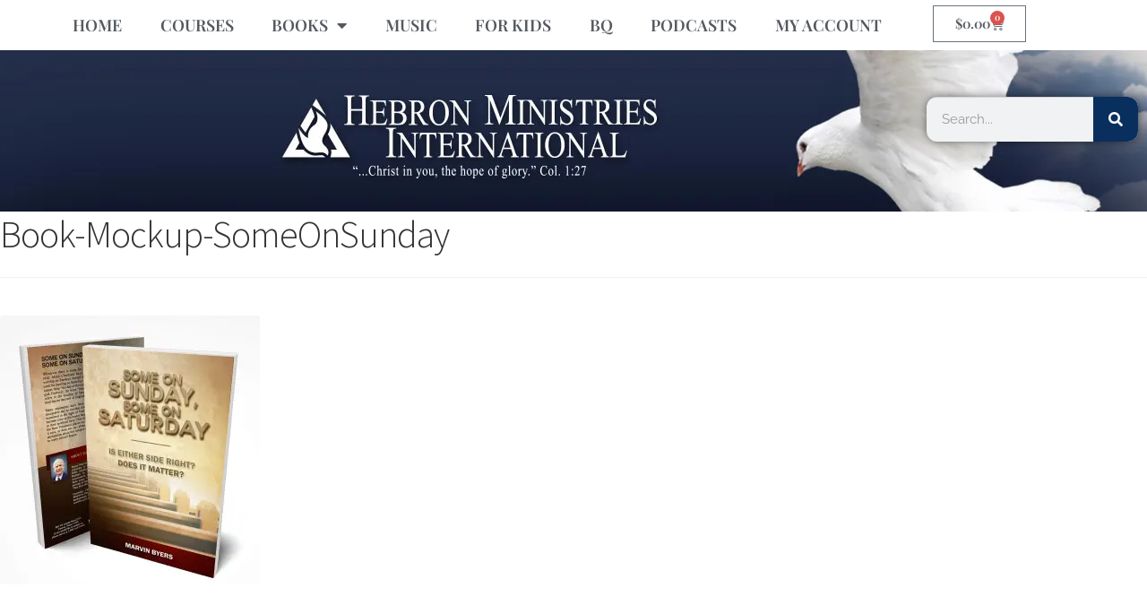

--- FILE ---
content_type: text/html; charset=UTF-8
request_url: https://store.hebronministries.com/book-mockup-someonsunday/
body_size: 17140
content:
<!DOCTYPE html>
<html lang="en-US">
<head>
	<meta charset="UTF-8">
	<meta name="viewport" content="width=device-width, initial-scale=1.0, viewport-fit=cover" />		<link rel="dns-prefetch" href="//cdn.hu-manity.co" />
		<!-- Cookie Compliance -->
		<script type="text/javascript">var huOptions = {"appID":"hebrondevelopmentcom-427be05","currentLanguage":"en","blocking":true,"globalCookie":false,"isAdmin":false,"privacyConsent":true,"forms":[],"customProviders":[],"customPatterns":[]};</script>
		<script type="text/javascript" src="https://cdn.hu-manity.co/hu-banner.min.js"></script><title>Book-Mockup-SomeOnSunday &#8211; Hebron Ministries Online Store</title>
<meta name='robots' content='max-image-preview:large' />
	<style>img:is([sizes="auto" i], [sizes^="auto," i]) { contain-intrinsic-size: 3000px 1500px }</style>
	<script>window._wca = window._wca || [];</script>
<link rel='dns-prefetch' href='//stats.wp.com' />
<link rel='dns-prefetch' href='//fonts.googleapis.com' />
<link rel='dns-prefetch' href='//v0.wordpress.com' />
<link rel='preconnect' href='//i0.wp.com' />
<link rel='preconnect' href='//c0.wp.com' />
<link rel="alternate" type="application/rss+xml" title="Hebron Ministries Online Store &raquo; Feed" href="https://store.hebronministries.com/feed/" />
<link rel='stylesheet' id='hfe-widgets-style-css' href='https://store.hebronministries.com/wp-content/plugins/header-footer-elementor/inc/widgets-css/frontend.css?ver=2.8.1' media='all' />
<link rel='stylesheet' id='hfe-woo-product-grid-css' href='https://store.hebronministries.com/wp-content/plugins/header-footer-elementor/inc/widgets-css/woo-products.css?ver=2.8.1' media='all' />
<link rel='stylesheet' id='wp-block-library-css' href='https://c0.wp.com/c/6.8.3/wp-includes/css/dist/block-library/style.min.css' media='all' />
<style id='wp-block-library-theme-inline-css'>
.wp-block-audio :where(figcaption){color:#555;font-size:13px;text-align:center}.is-dark-theme .wp-block-audio :where(figcaption){color:#ffffffa6}.wp-block-audio{margin:0 0 1em}.wp-block-code{border:1px solid #ccc;border-radius:4px;font-family:Menlo,Consolas,monaco,monospace;padding:.8em 1em}.wp-block-embed :where(figcaption){color:#555;font-size:13px;text-align:center}.is-dark-theme .wp-block-embed :where(figcaption){color:#ffffffa6}.wp-block-embed{margin:0 0 1em}.blocks-gallery-caption{color:#555;font-size:13px;text-align:center}.is-dark-theme .blocks-gallery-caption{color:#ffffffa6}:root :where(.wp-block-image figcaption){color:#555;font-size:13px;text-align:center}.is-dark-theme :root :where(.wp-block-image figcaption){color:#ffffffa6}.wp-block-image{margin:0 0 1em}.wp-block-pullquote{border-bottom:4px solid;border-top:4px solid;color:currentColor;margin-bottom:1.75em}.wp-block-pullquote cite,.wp-block-pullquote footer,.wp-block-pullquote__citation{color:currentColor;font-size:.8125em;font-style:normal;text-transform:uppercase}.wp-block-quote{border-left:.25em solid;margin:0 0 1.75em;padding-left:1em}.wp-block-quote cite,.wp-block-quote footer{color:currentColor;font-size:.8125em;font-style:normal;position:relative}.wp-block-quote:where(.has-text-align-right){border-left:none;border-right:.25em solid;padding-left:0;padding-right:1em}.wp-block-quote:where(.has-text-align-center){border:none;padding-left:0}.wp-block-quote.is-large,.wp-block-quote.is-style-large,.wp-block-quote:where(.is-style-plain){border:none}.wp-block-search .wp-block-search__label{font-weight:700}.wp-block-search__button{border:1px solid #ccc;padding:.375em .625em}:where(.wp-block-group.has-background){padding:1.25em 2.375em}.wp-block-separator.has-css-opacity{opacity:.4}.wp-block-separator{border:none;border-bottom:2px solid;margin-left:auto;margin-right:auto}.wp-block-separator.has-alpha-channel-opacity{opacity:1}.wp-block-separator:not(.is-style-wide):not(.is-style-dots){width:100px}.wp-block-separator.has-background:not(.is-style-dots){border-bottom:none;height:1px}.wp-block-separator.has-background:not(.is-style-wide):not(.is-style-dots){height:2px}.wp-block-table{margin:0 0 1em}.wp-block-table td,.wp-block-table th{word-break:normal}.wp-block-table :where(figcaption){color:#555;font-size:13px;text-align:center}.is-dark-theme .wp-block-table :where(figcaption){color:#ffffffa6}.wp-block-video :where(figcaption){color:#555;font-size:13px;text-align:center}.is-dark-theme .wp-block-video :where(figcaption){color:#ffffffa6}.wp-block-video{margin:0 0 1em}:root :where(.wp-block-template-part.has-background){margin-bottom:0;margin-top:0;padding:1.25em 2.375em}
</style>
<style id='classic-theme-styles-inline-css'>
/*! This file is auto-generated */
.wp-block-button__link{color:#fff;background-color:#32373c;border-radius:9999px;box-shadow:none;text-decoration:none;padding:calc(.667em + 2px) calc(1.333em + 2px);font-size:1.125em}.wp-block-file__button{background:#32373c;color:#fff;text-decoration:none}
</style>
<link rel='stylesheet' id='mediaelement-css' href='https://c0.wp.com/c/6.8.3/wp-includes/js/mediaelement/mediaelementplayer-legacy.min.css' media='all' />
<link rel='stylesheet' id='wp-mediaelement-css' href='https://c0.wp.com/c/6.8.3/wp-includes/js/mediaelement/wp-mediaelement.min.css' media='all' />
<style id='jetpack-sharing-buttons-style-inline-css'>
.jetpack-sharing-buttons__services-list{display:flex;flex-direction:row;flex-wrap:wrap;gap:0;list-style-type:none;margin:5px;padding:0}.jetpack-sharing-buttons__services-list.has-small-icon-size{font-size:12px}.jetpack-sharing-buttons__services-list.has-normal-icon-size{font-size:16px}.jetpack-sharing-buttons__services-list.has-large-icon-size{font-size:24px}.jetpack-sharing-buttons__services-list.has-huge-icon-size{font-size:36px}@media print{.jetpack-sharing-buttons__services-list{display:none!important}}.editor-styles-wrapper .wp-block-jetpack-sharing-buttons{gap:0;padding-inline-start:0}ul.jetpack-sharing-buttons__services-list.has-background{padding:1.25em 2.375em}
</style>
<link rel='stylesheet' id='storefront-gutenberg-blocks-css' href='https://store.hebronministries.com/wp-content/themes/storefront/assets/css/base/gutenberg-blocks.css?ver=4.6.2' media='all' />
<style id='storefront-gutenberg-blocks-inline-css'>

				.wp-block-button__link:not(.has-text-color) {
					color: #ffffff;
				}

				.wp-block-button__link:not(.has-text-color):hover,
				.wp-block-button__link:not(.has-text-color):focus,
				.wp-block-button__link:not(.has-text-color):active {
					color: #ffffff;
				}

				.wp-block-button__link:not(.has-background) {
					background-color: #781c2b;
				}

				.wp-block-button__link:not(.has-background):hover,
				.wp-block-button__link:not(.has-background):focus,
				.wp-block-button__link:not(.has-background):active {
					border-color: #5f0312;
					background-color: #5f0312;
				}

				.wc-block-grid__products .wc-block-grid__product .wp-block-button__link {
					background-color: #781c2b;
					border-color: #781c2b;
					color: #ffffff;
				}

				.wp-block-quote footer,
				.wp-block-quote cite,
				.wp-block-quote__citation {
					color: #333333;
				}

				.wp-block-pullquote cite,
				.wp-block-pullquote footer,
				.wp-block-pullquote__citation {
					color: #333333;
				}

				.wp-block-image figcaption {
					color: #333333;
				}

				.wp-block-separator.is-style-dots::before {
					color: #333333;
				}

				.wp-block-file a.wp-block-file__button {
					color: #ffffff;
					background-color: #781c2b;
					border-color: #781c2b;
				}

				.wp-block-file a.wp-block-file__button:hover,
				.wp-block-file a.wp-block-file__button:focus,
				.wp-block-file a.wp-block-file__button:active {
					color: #ffffff;
					background-color: #5f0312;
				}

				.wp-block-code,
				.wp-block-preformatted pre {
					color: #333333;
				}

				.wp-block-table:not( .has-background ):not( .is-style-stripes ) tbody tr:nth-child(2n) td {
					background-color: #fdfdfd;
				}

				.wp-block-cover .wp-block-cover__inner-container h1:not(.has-text-color),
				.wp-block-cover .wp-block-cover__inner-container h2:not(.has-text-color),
				.wp-block-cover .wp-block-cover__inner-container h3:not(.has-text-color),
				.wp-block-cover .wp-block-cover__inner-container h4:not(.has-text-color),
				.wp-block-cover .wp-block-cover__inner-container h5:not(.has-text-color),
				.wp-block-cover .wp-block-cover__inner-container h6:not(.has-text-color) {
					color: #000000;
				}

				div.wc-block-components-price-slider__range-input-progress,
				.rtl .wc-block-components-price-slider__range-input-progress {
					--range-color: #8e2820;
				}

				/* Target only IE11 */
				@media all and (-ms-high-contrast: none), (-ms-high-contrast: active) {
					.wc-block-components-price-slider__range-input-progress {
						background: #8e2820;
					}
				}

				.wc-block-components-button:not(.is-link) {
					background-color: #781c2b;
					color: #ffffff;
				}

				.wc-block-components-button:not(.is-link):hover,
				.wc-block-components-button:not(.is-link):focus,
				.wc-block-components-button:not(.is-link):active {
					background-color: #5f0312;
					color: #ffffff;
				}

				.wc-block-components-button:not(.is-link):disabled {
					background-color: #781c2b;
					color: #ffffff;
				}

				.wc-block-cart__submit-container {
					background-color: #ffffff;
				}

				.wc-block-cart__submit-container::before {
					color: rgba(220,220,220,0.5);
				}

				.wc-block-components-order-summary-item__quantity {
					background-color: #ffffff;
					border-color: #333333;
					box-shadow: 0 0 0 2px #ffffff;
					color: #333333;
				}
			
</style>
<style id='global-styles-inline-css'>
:root{--wp--preset--aspect-ratio--square: 1;--wp--preset--aspect-ratio--4-3: 4/3;--wp--preset--aspect-ratio--3-4: 3/4;--wp--preset--aspect-ratio--3-2: 3/2;--wp--preset--aspect-ratio--2-3: 2/3;--wp--preset--aspect-ratio--16-9: 16/9;--wp--preset--aspect-ratio--9-16: 9/16;--wp--preset--color--black: #000000;--wp--preset--color--cyan-bluish-gray: #abb8c3;--wp--preset--color--white: #ffffff;--wp--preset--color--pale-pink: #f78da7;--wp--preset--color--vivid-red: #cf2e2e;--wp--preset--color--luminous-vivid-orange: #ff6900;--wp--preset--color--luminous-vivid-amber: #fcb900;--wp--preset--color--light-green-cyan: #7bdcb5;--wp--preset--color--vivid-green-cyan: #00d084;--wp--preset--color--pale-cyan-blue: #8ed1fc;--wp--preset--color--vivid-cyan-blue: #0693e3;--wp--preset--color--vivid-purple: #9b51e0;--wp--preset--gradient--vivid-cyan-blue-to-vivid-purple: linear-gradient(135deg,rgba(6,147,227,1) 0%,rgb(155,81,224) 100%);--wp--preset--gradient--light-green-cyan-to-vivid-green-cyan: linear-gradient(135deg,rgb(122,220,180) 0%,rgb(0,208,130) 100%);--wp--preset--gradient--luminous-vivid-amber-to-luminous-vivid-orange: linear-gradient(135deg,rgba(252,185,0,1) 0%,rgba(255,105,0,1) 100%);--wp--preset--gradient--luminous-vivid-orange-to-vivid-red: linear-gradient(135deg,rgba(255,105,0,1) 0%,rgb(207,46,46) 100%);--wp--preset--gradient--very-light-gray-to-cyan-bluish-gray: linear-gradient(135deg,rgb(238,238,238) 0%,rgb(169,184,195) 100%);--wp--preset--gradient--cool-to-warm-spectrum: linear-gradient(135deg,rgb(74,234,220) 0%,rgb(151,120,209) 20%,rgb(207,42,186) 40%,rgb(238,44,130) 60%,rgb(251,105,98) 80%,rgb(254,248,76) 100%);--wp--preset--gradient--blush-light-purple: linear-gradient(135deg,rgb(255,206,236) 0%,rgb(152,150,240) 100%);--wp--preset--gradient--blush-bordeaux: linear-gradient(135deg,rgb(254,205,165) 0%,rgb(254,45,45) 50%,rgb(107,0,62) 100%);--wp--preset--gradient--luminous-dusk: linear-gradient(135deg,rgb(255,203,112) 0%,rgb(199,81,192) 50%,rgb(65,88,208) 100%);--wp--preset--gradient--pale-ocean: linear-gradient(135deg,rgb(255,245,203) 0%,rgb(182,227,212) 50%,rgb(51,167,181) 100%);--wp--preset--gradient--electric-grass: linear-gradient(135deg,rgb(202,248,128) 0%,rgb(113,206,126) 100%);--wp--preset--gradient--midnight: linear-gradient(135deg,rgb(2,3,129) 0%,rgb(40,116,252) 100%);--wp--preset--font-size--small: 14px;--wp--preset--font-size--medium: 23px;--wp--preset--font-size--large: 26px;--wp--preset--font-size--x-large: 42px;--wp--preset--font-size--normal: 16px;--wp--preset--font-size--huge: 37px;--wp--preset--spacing--20: 0.44rem;--wp--preset--spacing--30: 0.67rem;--wp--preset--spacing--40: 1rem;--wp--preset--spacing--50: 1.5rem;--wp--preset--spacing--60: 2.25rem;--wp--preset--spacing--70: 3.38rem;--wp--preset--spacing--80: 5.06rem;--wp--preset--shadow--natural: 6px 6px 9px rgba(0, 0, 0, 0.2);--wp--preset--shadow--deep: 12px 12px 50px rgba(0, 0, 0, 0.4);--wp--preset--shadow--sharp: 6px 6px 0px rgba(0, 0, 0, 0.2);--wp--preset--shadow--outlined: 6px 6px 0px -3px rgba(255, 255, 255, 1), 6px 6px rgba(0, 0, 0, 1);--wp--preset--shadow--crisp: 6px 6px 0px rgba(0, 0, 0, 1);}:root :where(.is-layout-flow) > :first-child{margin-block-start: 0;}:root :where(.is-layout-flow) > :last-child{margin-block-end: 0;}:root :where(.is-layout-flow) > *{margin-block-start: 24px;margin-block-end: 0;}:root :where(.is-layout-constrained) > :first-child{margin-block-start: 0;}:root :where(.is-layout-constrained) > :last-child{margin-block-end: 0;}:root :where(.is-layout-constrained) > *{margin-block-start: 24px;margin-block-end: 0;}:root :where(.is-layout-flex){gap: 24px;}:root :where(.is-layout-grid){gap: 24px;}body .is-layout-flex{display: flex;}.is-layout-flex{flex-wrap: wrap;align-items: center;}.is-layout-flex > :is(*, div){margin: 0;}body .is-layout-grid{display: grid;}.is-layout-grid > :is(*, div){margin: 0;}.has-black-color{color: var(--wp--preset--color--black) !important;}.has-cyan-bluish-gray-color{color: var(--wp--preset--color--cyan-bluish-gray) !important;}.has-white-color{color: var(--wp--preset--color--white) !important;}.has-pale-pink-color{color: var(--wp--preset--color--pale-pink) !important;}.has-vivid-red-color{color: var(--wp--preset--color--vivid-red) !important;}.has-luminous-vivid-orange-color{color: var(--wp--preset--color--luminous-vivid-orange) !important;}.has-luminous-vivid-amber-color{color: var(--wp--preset--color--luminous-vivid-amber) !important;}.has-light-green-cyan-color{color: var(--wp--preset--color--light-green-cyan) !important;}.has-vivid-green-cyan-color{color: var(--wp--preset--color--vivid-green-cyan) !important;}.has-pale-cyan-blue-color{color: var(--wp--preset--color--pale-cyan-blue) !important;}.has-vivid-cyan-blue-color{color: var(--wp--preset--color--vivid-cyan-blue) !important;}.has-vivid-purple-color{color: var(--wp--preset--color--vivid-purple) !important;}.has-black-background-color{background-color: var(--wp--preset--color--black) !important;}.has-cyan-bluish-gray-background-color{background-color: var(--wp--preset--color--cyan-bluish-gray) !important;}.has-white-background-color{background-color: var(--wp--preset--color--white) !important;}.has-pale-pink-background-color{background-color: var(--wp--preset--color--pale-pink) !important;}.has-vivid-red-background-color{background-color: var(--wp--preset--color--vivid-red) !important;}.has-luminous-vivid-orange-background-color{background-color: var(--wp--preset--color--luminous-vivid-orange) !important;}.has-luminous-vivid-amber-background-color{background-color: var(--wp--preset--color--luminous-vivid-amber) !important;}.has-light-green-cyan-background-color{background-color: var(--wp--preset--color--light-green-cyan) !important;}.has-vivid-green-cyan-background-color{background-color: var(--wp--preset--color--vivid-green-cyan) !important;}.has-pale-cyan-blue-background-color{background-color: var(--wp--preset--color--pale-cyan-blue) !important;}.has-vivid-cyan-blue-background-color{background-color: var(--wp--preset--color--vivid-cyan-blue) !important;}.has-vivid-purple-background-color{background-color: var(--wp--preset--color--vivid-purple) !important;}.has-black-border-color{border-color: var(--wp--preset--color--black) !important;}.has-cyan-bluish-gray-border-color{border-color: var(--wp--preset--color--cyan-bluish-gray) !important;}.has-white-border-color{border-color: var(--wp--preset--color--white) !important;}.has-pale-pink-border-color{border-color: var(--wp--preset--color--pale-pink) !important;}.has-vivid-red-border-color{border-color: var(--wp--preset--color--vivid-red) !important;}.has-luminous-vivid-orange-border-color{border-color: var(--wp--preset--color--luminous-vivid-orange) !important;}.has-luminous-vivid-amber-border-color{border-color: var(--wp--preset--color--luminous-vivid-amber) !important;}.has-light-green-cyan-border-color{border-color: var(--wp--preset--color--light-green-cyan) !important;}.has-vivid-green-cyan-border-color{border-color: var(--wp--preset--color--vivid-green-cyan) !important;}.has-pale-cyan-blue-border-color{border-color: var(--wp--preset--color--pale-cyan-blue) !important;}.has-vivid-cyan-blue-border-color{border-color: var(--wp--preset--color--vivid-cyan-blue) !important;}.has-vivid-purple-border-color{border-color: var(--wp--preset--color--vivid-purple) !important;}.has-vivid-cyan-blue-to-vivid-purple-gradient-background{background: var(--wp--preset--gradient--vivid-cyan-blue-to-vivid-purple) !important;}.has-light-green-cyan-to-vivid-green-cyan-gradient-background{background: var(--wp--preset--gradient--light-green-cyan-to-vivid-green-cyan) !important;}.has-luminous-vivid-amber-to-luminous-vivid-orange-gradient-background{background: var(--wp--preset--gradient--luminous-vivid-amber-to-luminous-vivid-orange) !important;}.has-luminous-vivid-orange-to-vivid-red-gradient-background{background: var(--wp--preset--gradient--luminous-vivid-orange-to-vivid-red) !important;}.has-very-light-gray-to-cyan-bluish-gray-gradient-background{background: var(--wp--preset--gradient--very-light-gray-to-cyan-bluish-gray) !important;}.has-cool-to-warm-spectrum-gradient-background{background: var(--wp--preset--gradient--cool-to-warm-spectrum) !important;}.has-blush-light-purple-gradient-background{background: var(--wp--preset--gradient--blush-light-purple) !important;}.has-blush-bordeaux-gradient-background{background: var(--wp--preset--gradient--blush-bordeaux) !important;}.has-luminous-dusk-gradient-background{background: var(--wp--preset--gradient--luminous-dusk) !important;}.has-pale-ocean-gradient-background{background: var(--wp--preset--gradient--pale-ocean) !important;}.has-electric-grass-gradient-background{background: var(--wp--preset--gradient--electric-grass) !important;}.has-midnight-gradient-background{background: var(--wp--preset--gradient--midnight) !important;}.has-small-font-size{font-size: var(--wp--preset--font-size--small) !important;}.has-medium-font-size{font-size: var(--wp--preset--font-size--medium) !important;}.has-large-font-size{font-size: var(--wp--preset--font-size--large) !important;}.has-x-large-font-size{font-size: var(--wp--preset--font-size--x-large) !important;}
:root :where(.wp-block-pullquote){font-size: 1.5em;line-height: 1.6;}
</style>
<style id='woocommerce-inline-inline-css'>
.woocommerce form .form-row .required { visibility: visible; }
</style>
<link rel='stylesheet' id='hfe-style-css' href='https://store.hebronministries.com/wp-content/plugins/header-footer-elementor/assets/css/header-footer-elementor.css?ver=2.8.1' media='all' />
<link rel='stylesheet' id='elementor-icons-css' href='https://store.hebronministries.com/wp-content/plugins/elementor/assets/lib/eicons/css/elementor-icons.min.css?ver=5.45.0' media='all' />
<link rel='stylesheet' id='elementor-frontend-css' href='https://store.hebronministries.com/wp-content/plugins/elementor/assets/css/frontend.min.css?ver=3.34.1' media='all' />
<style id='elementor-frontend-inline-css'>
.elementor-kit-5535{--e-global-color-primary:#6EC1E4;--e-global-color-secondary:#54595F;--e-global-color-text:#7A7A7A;--e-global-color-accent:#61CE70;--e-global-color-60011b55:#4054B2;--e-global-color-184c4b16:#23A455;--e-global-color-7b551576:#000;--e-global-color-7639f02a:#FFF;--e-global-typography-primary-font-family:"Playfair Display";--e-global-typography-primary-font-weight:600;--e-global-typography-secondary-font-family:"Playfair Display";--e-global-typography-secondary-font-weight:400;--e-global-typography-text-font-family:"Raleway";--e-global-typography-text-font-weight:400;--e-global-typography-accent-font-family:"Raleway";--e-global-typography-accent-font-weight:500;}.elementor-kit-5535 e-page-transition{background-color:#FFBC7D;}.elementor-section.elementor-section-boxed > .elementor-container{max-width:1120px;}.e-con{--container-max-width:1120px;}.elementor-widget:not(:last-child){margin-block-end:20px;}.elementor-element{--widgets-spacing:20px 20px;--widgets-spacing-row:20px;--widgets-spacing-column:20px;}{}h1.entry-title{display:var(--page-title-display);}@media(max-width:1024px){.elementor-section.elementor-section-boxed > .elementor-container{max-width:1024px;}.e-con{--container-max-width:1024px;}}@media(max-width:767px){.elementor-section.elementor-section-boxed > .elementor-container{max-width:767px;}.e-con{--container-max-width:767px;}}
.elementor-3301 .elementor-element.elementor-element-d3314b2:not(.elementor-motion-effects-element-type-background), .elementor-3301 .elementor-element.elementor-element-d3314b2 > .elementor-motion-effects-container > .elementor-motion-effects-layer{background-color:#ffffff;}.elementor-3301 .elementor-element.elementor-element-d3314b2{transition:background 0.3s, border 0.3s, border-radius 0.3s, box-shadow 0.3s;color:#54595f;padding:0px 60px 0px 60px;}.elementor-3301 .elementor-element.elementor-element-d3314b2 > .elementor-background-overlay{transition:background 0.3s, border-radius 0.3s, opacity 0.3s;}.elementor-3301 .elementor-element.elementor-element-d3314b2 .elementor-heading-title{color:#54595f;}.elementor-3301 .elementor-element.elementor-element-d3314b2 a{color:#54595f;}.elementor-3301 .elementor-element.elementor-element-d3314b2 a:hover{color:#54595f;}.elementor-3301 .elementor-element.elementor-element-27e688b > .elementor-element-populated{transition:background 0.3s, border 0.3s, border-radius 0.3s, box-shadow 0.3s;color:#ffffff;}.elementor-3301 .elementor-element.elementor-element-27e688b > .elementor-element-populated > .elementor-background-overlay{transition:background 0.3s, border-radius 0.3s, opacity 0.3s;}.elementor-3301 .elementor-element.elementor-element-27e688b .elementor-element-populated .elementor-heading-title{color:rgba(0,0,0,0);}.elementor-3301 .elementor-element.elementor-element-27e688b .elementor-element-populated a{color:#54595f;}.elementor-3301 .elementor-element.elementor-element-27e688b .elementor-element-populated a:hover{color:#54595f;}.elementor-widget-nav-menu .elementor-nav-menu .elementor-item{font-family:var( --e-global-typography-primary-font-family ), raleway medium;font-weight:var( --e-global-typography-primary-font-weight );}.elementor-widget-nav-menu .elementor-nav-menu--main .elementor-item{color:var( --e-global-color-text );fill:var( --e-global-color-text );}.elementor-widget-nav-menu .elementor-nav-menu--main .elementor-item:hover,
					.elementor-widget-nav-menu .elementor-nav-menu--main .elementor-item.elementor-item-active,
					.elementor-widget-nav-menu .elementor-nav-menu--main .elementor-item.highlighted,
					.elementor-widget-nav-menu .elementor-nav-menu--main .elementor-item:focus{color:var( --e-global-color-accent );fill:var( --e-global-color-accent );}.elementor-widget-nav-menu .elementor-nav-menu--main:not(.e--pointer-framed) .elementor-item:before,
					.elementor-widget-nav-menu .elementor-nav-menu--main:not(.e--pointer-framed) .elementor-item:after{background-color:var( --e-global-color-accent );}.elementor-widget-nav-menu .e--pointer-framed .elementor-item:before,
					.elementor-widget-nav-menu .e--pointer-framed .elementor-item:after{border-color:var( --e-global-color-accent );}.elementor-widget-nav-menu{--e-nav-menu-divider-color:var( --e-global-color-text );}.elementor-widget-nav-menu .elementor-nav-menu--dropdown .elementor-item, .elementor-widget-nav-menu .elementor-nav-menu--dropdown  .elementor-sub-item{font-family:var( --e-global-typography-accent-font-family ), raleway medium;font-weight:var( --e-global-typography-accent-font-weight );}.elementor-3301 .elementor-element.elementor-element-08bbadf .elementor-menu-toggle{margin:0 auto;background-color:#781c2b;border-width:0px;border-radius:0px;}.elementor-3301 .elementor-element.elementor-element-08bbadf .elementor-nav-menu .elementor-item{font-size:18px;font-weight:600;}.elementor-3301 .elementor-element.elementor-element-08bbadf .elementor-nav-menu--main .elementor-item{color:#54595f;fill:#54595f;padding-top:18px;padding-bottom:18px;}.elementor-3301 .elementor-element.elementor-element-08bbadf .elementor-nav-menu--main .elementor-item:hover,
					.elementor-3301 .elementor-element.elementor-element-08bbadf .elementor-nav-menu--main .elementor-item.elementor-item-active,
					.elementor-3301 .elementor-element.elementor-element-08bbadf .elementor-nav-menu--main .elementor-item.highlighted,
					.elementor-3301 .elementor-element.elementor-element-08bbadf .elementor-nav-menu--main .elementor-item:focus{color:#fff;}.elementor-3301 .elementor-element.elementor-element-08bbadf .elementor-nav-menu--main:not(.e--pointer-framed) .elementor-item:before,
					.elementor-3301 .elementor-element.elementor-element-08bbadf .elementor-nav-menu--main:not(.e--pointer-framed) .elementor-item:after{background-color:rgba(120,28,43,0.78);}.elementor-3301 .elementor-element.elementor-element-08bbadf .e--pointer-framed .elementor-item:before,
					.elementor-3301 .elementor-element.elementor-element-08bbadf .e--pointer-framed .elementor-item:after{border-color:rgba(120,28,43,0.78);}.elementor-3301 .elementor-element.elementor-element-08bbadf .elementor-nav-menu--main .elementor-item.elementor-item-active{color:#ffffff;}.elementor-3301 .elementor-element.elementor-element-08bbadf .elementor-nav-menu--main:not(.e--pointer-framed) .elementor-item.elementor-item-active:before,
					.elementor-3301 .elementor-element.elementor-element-08bbadf .elementor-nav-menu--main:not(.e--pointer-framed) .elementor-item.elementor-item-active:after{background-color:rgba(120,28,43,0.78);}.elementor-3301 .elementor-element.elementor-element-08bbadf .e--pointer-framed .elementor-item.elementor-item-active:before,
					.elementor-3301 .elementor-element.elementor-element-08bbadf .e--pointer-framed .elementor-item.elementor-item-active:after{border-color:rgba(120,28,43,0.78);}.elementor-3301 .elementor-element.elementor-element-08bbadf .elementor-nav-menu--dropdown a, .elementor-3301 .elementor-element.elementor-element-08bbadf .elementor-menu-toggle{color:#000000;fill:#000000;}.elementor-3301 .elementor-element.elementor-element-08bbadf .elementor-nav-menu--dropdown{background-color:#f2f2f2;}.elementor-3301 .elementor-element.elementor-element-08bbadf .elementor-nav-menu--dropdown a:hover,
					.elementor-3301 .elementor-element.elementor-element-08bbadf .elementor-nav-menu--dropdown a:focus,
					.elementor-3301 .elementor-element.elementor-element-08bbadf .elementor-nav-menu--dropdown a.elementor-item-active,
					.elementor-3301 .elementor-element.elementor-element-08bbadf .elementor-nav-menu--dropdown a.highlighted,
					.elementor-3301 .elementor-element.elementor-element-08bbadf .elementor-menu-toggle:hover,
					.elementor-3301 .elementor-element.elementor-element-08bbadf .elementor-menu-toggle:focus{color:#FFFFFF;}.elementor-3301 .elementor-element.elementor-element-08bbadf .elementor-nav-menu--dropdown a:hover,
					.elementor-3301 .elementor-element.elementor-element-08bbadf .elementor-nav-menu--dropdown a:focus,
					.elementor-3301 .elementor-element.elementor-element-08bbadf .elementor-nav-menu--dropdown a.elementor-item-active,
					.elementor-3301 .elementor-element.elementor-element-08bbadf .elementor-nav-menu--dropdown a.highlighted{background-color:#440000;}.elementor-3301 .elementor-element.elementor-element-08bbadf .elementor-nav-menu--dropdown .elementor-item, .elementor-3301 .elementor-element.elementor-element-08bbadf .elementor-nav-menu--dropdown  .elementor-sub-item{font-size:15px;}.elementor-3301 .elementor-element.elementor-element-08bbadf div.elementor-menu-toggle{color:#ffffff;}.elementor-3301 .elementor-element.elementor-element-08bbadf div.elementor-menu-toggle svg{fill:#ffffff;}.elementor-3301 .elementor-element.elementor-element-08bbadf div.elementor-menu-toggle:hover, .elementor-3301 .elementor-element.elementor-element-08bbadf div.elementor-menu-toggle:focus{color:#e82a00;}.elementor-3301 .elementor-element.elementor-element-08bbadf div.elementor-menu-toggle:hover svg, .elementor-3301 .elementor-element.elementor-element-08bbadf div.elementor-menu-toggle:focus svg{fill:#e82a00;}.elementor-3301 .elementor-element.elementor-element-08bbadf{--nav-menu-icon-size:30px;}.elementor-widget-woocommerce-menu-cart .elementor-menu-cart__toggle .elementor-button{font-family:var( --e-global-typography-primary-font-family ), raleway medium;font-weight:var( --e-global-typography-primary-font-weight );}.elementor-widget-woocommerce-menu-cart .elementor-menu-cart__product-name a{font-family:var( --e-global-typography-primary-font-family ), raleway medium;font-weight:var( --e-global-typography-primary-font-weight );}.elementor-widget-woocommerce-menu-cart .elementor-menu-cart__product-price{font-family:var( --e-global-typography-primary-font-family ), raleway medium;font-weight:var( --e-global-typography-primary-font-weight );}.elementor-widget-woocommerce-menu-cart .elementor-menu-cart__footer-buttons .elementor-button{font-family:var( --e-global-typography-primary-font-family ), raleway medium;font-weight:var( --e-global-typography-primary-font-weight );}.elementor-widget-woocommerce-menu-cart .elementor-menu-cart__footer-buttons a.elementor-button--view-cart{font-family:var( --e-global-typography-primary-font-family ), raleway medium;font-weight:var( --e-global-typography-primary-font-weight );}.elementor-widget-woocommerce-menu-cart .elementor-menu-cart__footer-buttons a.elementor-button--checkout{font-family:var( --e-global-typography-primary-font-family ), raleway medium;font-weight:var( --e-global-typography-primary-font-weight );}.elementor-widget-woocommerce-menu-cart .woocommerce-mini-cart__empty-message{font-family:var( --e-global-typography-primary-font-family ), raleway medium;font-weight:var( --e-global-typography-primary-font-weight );}.elementor-3301 .elementor-element.elementor-element-c90b993 > .elementor-widget-container{margin:6px 6px 6px 6px;}.elementor-3301 .elementor-element.elementor-element-c90b993{--main-alignment:center;--divider-style:solid;--subtotal-divider-style:solid;--elementor-remove-from-cart-button:none;--remove-from-cart-button:block;--cart-border-style:none;--cart-footer-layout:1fr 1fr;--products-max-height-sidecart:calc(100vh - 240px);--products-max-height-minicart:calc(100vh - 385px);}.elementor-3301 .elementor-element.elementor-element-c90b993 .widget_shopping_cart_content{--subtotal-divider-left-width:0;--subtotal-divider-right-width:0;}.elementor-3301 .elementor-element.elementor-element-38f44d04 > .elementor-container > .elementor-column > .elementor-widget-wrap{align-content:center;align-items:center;}.elementor-3301 .elementor-element.elementor-element-38f44d04:not(.elementor-motion-effects-element-type-background), .elementor-3301 .elementor-element.elementor-element-38f44d04 > .elementor-motion-effects-container > .elementor-motion-effects-layer{background-color:#1c1c1c;background-image:url("https://i0.wp.com/store.hebronministries.com/wp-content/uploads/sites/5/2019/04/Store-Header-OnlineStore-1.jpg?fit=1950%2C236&ssl=1");}.elementor-3301 .elementor-element.elementor-element-38f44d04 > .elementor-container{min-height:180px;}.elementor-3301 .elementor-element.elementor-element-38f44d04{transition:background 0.3s, border 0.3s, border-radius 0.3s, box-shadow 0.3s;margin-top:0px;margin-bottom:0px;}.elementor-3301 .elementor-element.elementor-element-38f44d04 > .elementor-background-overlay{transition:background 0.3s, border-radius 0.3s, opacity 0.3s;}.elementor-widget-search-form input[type="search"].elementor-search-form__input{font-family:var( --e-global-typography-text-font-family ), raleway medium;font-weight:var( --e-global-typography-text-font-weight );}.elementor-widget-search-form .elementor-search-form__input,
					.elementor-widget-search-form .elementor-search-form__icon,
					.elementor-widget-search-form .elementor-lightbox .dialog-lightbox-close-button,
					.elementor-widget-search-form .elementor-lightbox .dialog-lightbox-close-button:hover,
					.elementor-widget-search-form.elementor-search-form--skin-full_screen input[type="search"].elementor-search-form__input{color:var( --e-global-color-text );fill:var( --e-global-color-text );}.elementor-widget-search-form .elementor-search-form__submit{font-family:var( --e-global-typography-text-font-family ), raleway medium;font-weight:var( --e-global-typography-text-font-weight );background-color:var( --e-global-color-secondary );}.elementor-3301 .elementor-element.elementor-element-a3ff7ef{width:auto;max-width:auto;align-self:center;}.elementor-3301 .elementor-element.elementor-element-a3ff7ef .elementor-search-form__container{min-height:50px;box-shadow:0px 0px 10px 0px rgba(0,0,0,0.5);}.elementor-3301 .elementor-element.elementor-element-a3ff7ef .elementor-search-form__submit{min-width:calc( 1 * 50px );background-color:#082f5e;}body:not(.rtl) .elementor-3301 .elementor-element.elementor-element-a3ff7ef .elementor-search-form__icon{padding-left:calc(50px / 3);}body.rtl .elementor-3301 .elementor-element.elementor-element-a3ff7ef .elementor-search-form__icon{padding-right:calc(50px / 3);}.elementor-3301 .elementor-element.elementor-element-a3ff7ef .elementor-search-form__input, .elementor-3301 .elementor-element.elementor-element-a3ff7ef.elementor-search-form--button-type-text .elementor-search-form__submit{padding-left:calc(50px / 3);padding-right:calc(50px / 3);}.elementor-3301 .elementor-element.elementor-element-a3ff7ef:not(.elementor-search-form--skin-full_screen) .elementor-search-form--focus .elementor-search-form__input,
					.elementor-3301 .elementor-element.elementor-element-a3ff7ef .elementor-search-form--focus .elementor-search-form__icon,
					.elementor-3301 .elementor-element.elementor-element-a3ff7ef .elementor-lightbox .dialog-lightbox-close-button:hover,
					.elementor-3301 .elementor-element.elementor-element-a3ff7ef.elementor-search-form--skin-full_screen input[type="search"].elementor-search-form__input:focus{color:#e82a00;fill:#e82a00;}.elementor-3301 .elementor-element.elementor-element-a3ff7ef:not(.elementor-search-form--skin-full_screen) .elementor-search-form--focus .elementor-search-form__container{background-color:#ffffff;}.elementor-3301 .elementor-element.elementor-element-a3ff7ef.elementor-search-form--skin-full_screen input[type="search"].elementor-search-form__input:focus{background-color:#ffffff;}.elementor-3301 .elementor-element.elementor-element-a3ff7ef:not(.elementor-search-form--skin-full_screen) .elementor-search-form__container{border-radius:12px;}.elementor-3301 .elementor-element.elementor-element-a3ff7ef.elementor-search-form--skin-full_screen input[type="search"].elementor-search-form__input{border-radius:12px;}.elementor-theme-builder-content-area{height:400px;}.elementor-location-header:before, .elementor-location-footer:before{content:"";display:table;clear:both;}@media(max-width:1024px){.elementor-3301 .elementor-element.elementor-element-d3314b2{padding:10px 20px 10px 20px;}.elementor-3301 .elementor-element.elementor-element-38f44d04 > .elementor-container{min-height:120px;}.elementor-3301 .elementor-element.elementor-element-38f44d04{padding:20px 20px 20px 20px;}.elementor-3301 .elementor-element.elementor-element-7bc0c31 > .elementor-element-populated{padding:0px 0px 0px 70px;}}@media(max-width:767px){.elementor-3301 .elementor-element.elementor-element-d3314b2{padding:10px 20px 10px 20px;}.elementor-3301 .elementor-element.elementor-element-27e688b{width:100%;}.elementor-3301 .elementor-element.elementor-element-38f44d04 > .elementor-container{min-height:50px;}.elementor-3301 .elementor-element.elementor-element-38f44d04{padding:15px 20px 15px 20px;}.elementor-3301 .elementor-element.elementor-element-7bc0c31{width:100%;}.elementor-3301 .elementor-element.elementor-element-7bc0c31 > .elementor-element-populated{padding:10px 0px 0px 0px;}}@media(min-width:768px){.elementor-3301 .elementor-element.elementor-element-27e688b{width:84.375%;}.elementor-3301 .elementor-element.elementor-element-9934428{width:15.625%;}}@media(max-width:1024px) and (min-width:768px){.elementor-3301 .elementor-element.elementor-element-7bc0c31{width:50%;}}
.elementor-3712 .elementor-element.elementor-element-443520b5 > .elementor-container > .elementor-column > .elementor-widget-wrap{align-content:center;align-items:center;}.elementor-3712 .elementor-element.elementor-element-443520b5:not(.elementor-motion-effects-element-type-background), .elementor-3712 .elementor-element.elementor-element-443520b5 > .elementor-motion-effects-container > .elementor-motion-effects-layer{background-color:#ffffff;}.elementor-3712 .elementor-element.elementor-element-443520b5{transition:background 0.3s, border 0.3s, border-radius 0.3s, box-shadow 0.3s;padding:30px 0px 30px 0px;}.elementor-3712 .elementor-element.elementor-element-443520b5 > .elementor-background-overlay{transition:background 0.3s, border-radius 0.3s, opacity 0.3s;}.elementor-3712 .elementor-element.elementor-element-219d9b11 > .elementor-container > .elementor-column > .elementor-widget-wrap{align-content:center;align-items:center;}.elementor-3712 .elementor-element.elementor-element-219d9b11{border-style:dotted;border-width:0px 0px 1px 0px;border-color:#9b9b9b;margin-top:0px;margin-bottom:30px;padding:0px 0px 30px 0px;}.elementor-widget-nav-menu .elementor-nav-menu .elementor-item{font-family:var( --e-global-typography-primary-font-family ), raleway medium;font-weight:var( --e-global-typography-primary-font-weight );}.elementor-widget-nav-menu .elementor-nav-menu--main .elementor-item{color:var( --e-global-color-text );fill:var( --e-global-color-text );}.elementor-widget-nav-menu .elementor-nav-menu--main .elementor-item:hover,
					.elementor-widget-nav-menu .elementor-nav-menu--main .elementor-item.elementor-item-active,
					.elementor-widget-nav-menu .elementor-nav-menu--main .elementor-item.highlighted,
					.elementor-widget-nav-menu .elementor-nav-menu--main .elementor-item:focus{color:var( --e-global-color-accent );fill:var( --e-global-color-accent );}.elementor-widget-nav-menu .elementor-nav-menu--main:not(.e--pointer-framed) .elementor-item:before,
					.elementor-widget-nav-menu .elementor-nav-menu--main:not(.e--pointer-framed) .elementor-item:after{background-color:var( --e-global-color-accent );}.elementor-widget-nav-menu .e--pointer-framed .elementor-item:before,
					.elementor-widget-nav-menu .e--pointer-framed .elementor-item:after{border-color:var( --e-global-color-accent );}.elementor-widget-nav-menu{--e-nav-menu-divider-color:var( --e-global-color-text );}.elementor-widget-nav-menu .elementor-nav-menu--dropdown .elementor-item, .elementor-widget-nav-menu .elementor-nav-menu--dropdown  .elementor-sub-item{font-family:var( --e-global-typography-accent-font-family ), raleway medium;font-weight:var( --e-global-typography-accent-font-weight );}.elementor-3712 .elementor-element.elementor-element-181a33f0 > .elementor-widget-container{background-color:#ffffff;}.elementor-3712 .elementor-element.elementor-element-181a33f0 .elementor-menu-toggle{margin-right:auto;background-color:rgba(0,0,0,0);border-width:0px;border-radius:0px;}.elementor-3712 .elementor-element.elementor-element-181a33f0 .elementor-nav-menu .elementor-item{font-size:15px;font-weight:500;}.elementor-3712 .elementor-element.elementor-element-181a33f0 .elementor-nav-menu--main .elementor-item{color:#000000;fill:#000000;padding-left:0px;padding-right:0px;}.elementor-3712 .elementor-element.elementor-element-181a33f0 .elementor-nav-menu--main .elementor-item:hover,
					.elementor-3712 .elementor-element.elementor-element-181a33f0 .elementor-nav-menu--main .elementor-item.elementor-item-active,
					.elementor-3712 .elementor-element.elementor-element-181a33f0 .elementor-nav-menu--main .elementor-item.highlighted,
					.elementor-3712 .elementor-element.elementor-element-181a33f0 .elementor-nav-menu--main .elementor-item:focus{color:#000000;fill:#000000;}.elementor-3712 .elementor-element.elementor-element-181a33f0{--e-nav-menu-horizontal-menu-item-margin:calc( 31px / 2 );--nav-menu-icon-size:30px;}.elementor-3712 .elementor-element.elementor-element-181a33f0 .elementor-nav-menu--main:not(.elementor-nav-menu--layout-horizontal) .elementor-nav-menu > li:not(:last-child){margin-bottom:31px;}.elementor-3712 .elementor-element.elementor-element-181a33f0 .elementor-nav-menu--dropdown a, .elementor-3712 .elementor-element.elementor-element-181a33f0 .elementor-menu-toggle{color:#000000;fill:#000000;}.elementor-3712 .elementor-element.elementor-element-181a33f0 .elementor-nav-menu--dropdown{background-color:#eaeaea;}.elementor-3712 .elementor-element.elementor-element-181a33f0 .elementor-nav-menu--dropdown a:hover,
					.elementor-3712 .elementor-element.elementor-element-181a33f0 .elementor-nav-menu--dropdown a:focus,
					.elementor-3712 .elementor-element.elementor-element-181a33f0 .elementor-nav-menu--dropdown a.elementor-item-active,
					.elementor-3712 .elementor-element.elementor-element-181a33f0 .elementor-nav-menu--dropdown a.highlighted,
					.elementor-3712 .elementor-element.elementor-element-181a33f0 .elementor-menu-toggle:hover,
					.elementor-3712 .elementor-element.elementor-element-181a33f0 .elementor-menu-toggle:focus{color:#00ce1b;}.elementor-3712 .elementor-element.elementor-element-181a33f0 .elementor-nav-menu--dropdown a:hover,
					.elementor-3712 .elementor-element.elementor-element-181a33f0 .elementor-nav-menu--dropdown a:focus,
					.elementor-3712 .elementor-element.elementor-element-181a33f0 .elementor-nav-menu--dropdown a.elementor-item-active,
					.elementor-3712 .elementor-element.elementor-element-181a33f0 .elementor-nav-menu--dropdown a.highlighted{background-color:#ededed;}.elementor-3712 .elementor-element.elementor-element-181a33f0 .elementor-nav-menu--dropdown .elementor-item, .elementor-3712 .elementor-element.elementor-element-181a33f0 .elementor-nav-menu--dropdown  .elementor-sub-item{font-size:15px;}.elementor-3712 .elementor-element.elementor-element-181a33f0 div.elementor-menu-toggle{color:#000000;}.elementor-3712 .elementor-element.elementor-element-181a33f0 div.elementor-menu-toggle svg{fill:#000000;}.elementor-3712 .elementor-element.elementor-element-181a33f0 div.elementor-menu-toggle:hover, .elementor-3712 .elementor-element.elementor-element-181a33f0 div.elementor-menu-toggle:focus{color:#00ce1b;}.elementor-3712 .elementor-element.elementor-element-181a33f0 div.elementor-menu-toggle:hover svg, .elementor-3712 .elementor-element.elementor-element-181a33f0 div.elementor-menu-toggle:focus svg{fill:#00ce1b;}.elementor-widget-heading .elementor-heading-title{font-family:var( --e-global-typography-primary-font-family ), raleway medium;font-weight:var( --e-global-typography-primary-font-weight );color:var( --e-global-color-primary );}.elementor-3712 .elementor-element.elementor-element-7159288c{text-align:center;}.elementor-3712 .elementor-element.elementor-element-7159288c .elementor-heading-title{font-size:15px;font-weight:500;color:#000000;}.elementor-3712 .elementor-element.elementor-element-44c2ce1{text-align:center;}.elementor-3712 .elementor-element.elementor-element-44c2ce1 .elementor-heading-title{font-size:15px;font-weight:500;color:#000000;}.elementor-3712 .elementor-element.elementor-element-363c051{text-align:center;}.elementor-3712 .elementor-element.elementor-element-363c051 .elementor-heading-title{font-size:15px;font-weight:500;color:#000000;}.elementor-3712 .elementor-element.elementor-element-2126b7d9 > .elementor-container > .elementor-column > .elementor-widget-wrap{align-content:center;align-items:center;}.elementor-3712 .elementor-element.elementor-element-3faed4e2{text-align:left;}.elementor-3712 .elementor-element.elementor-element-3faed4e2 .elementor-heading-title{font-size:13px;font-weight:300;color:#54595f;}.elementor-theme-builder-content-area{height:400px;}.elementor-location-header:before, .elementor-location-footer:before{content:"";display:table;clear:both;}@media(min-width:768px){.elementor-3712 .elementor-element.elementor-element-57530070{width:72.818%;}.elementor-3712 .elementor-element.elementor-element-5121dbe5{width:27.182%;}}@media(max-width:1024px){.elementor-3712 .elementor-element.elementor-element-443520b5{padding:30px 20px 30px 20px;}.elementor-3712 .elementor-element.elementor-element-181a33f0 .elementor-nav-menu .elementor-item{font-size:13px;}.elementor-3712 .elementor-element.elementor-element-7159288c .elementor-heading-title{font-size:22px;}.elementor-3712 .elementor-element.elementor-element-44c2ce1 .elementor-heading-title{font-size:22px;}.elementor-3712 .elementor-element.elementor-element-363c051 .elementor-heading-title{font-size:22px;}}@media(max-width:767px){.elementor-3712 .elementor-element.elementor-element-443520b5{padding:25px 20px 25px 20px;}.elementor-3712 .elementor-element.elementor-element-d18a8a0{width:100%;}.elementor-3712 .elementor-element.elementor-element-57530070{width:30%;}.elementor-3712 .elementor-element.elementor-element-181a33f0 .elementor-nav-menu--main > .elementor-nav-menu > li > .elementor-nav-menu--dropdown, .elementor-3712 .elementor-element.elementor-element-181a33f0 .elementor-nav-menu__container.elementor-nav-menu--dropdown{margin-top:40px !important;}.elementor-3712 .elementor-element.elementor-element-5121dbe5{width:70%;}.elementor-3712 .elementor-element.elementor-element-7159288c{text-align:right;}.elementor-3712 .elementor-element.elementor-element-7159288c .elementor-heading-title{font-size:20px;}.elementor-3712 .elementor-element.elementor-element-44c2ce1{text-align:right;}.elementor-3712 .elementor-element.elementor-element-44c2ce1 .elementor-heading-title{font-size:20px;}.elementor-3712 .elementor-element.elementor-element-363c051{text-align:right;}.elementor-3712 .elementor-element.elementor-element-363c051 .elementor-heading-title{font-size:20px;}.elementor-3712 .elementor-element.elementor-element-3faed4e2{text-align:center;}.elementor-3712 .elementor-element.elementor-element-3faed4e2 .elementor-heading-title{line-height:19px;}}@media(max-width:1024px) and (min-width:768px){.elementor-3712 .elementor-element.elementor-element-d18a8a0{width:100%;}}
</style>
<link rel='stylesheet' id='font-awesome-5-all-css' href='https://store.hebronministries.com/wp-content/plugins/elementor/assets/lib/font-awesome/css/all.min.css?ver=3.34.1' media='all' />
<link rel='stylesheet' id='font-awesome-4-shim-css' href='https://store.hebronministries.com/wp-content/plugins/elementor/assets/lib/font-awesome/css/v4-shims.min.css?ver=3.34.1' media='all' />
<link rel='stylesheet' id='storefront-style-css' href='https://store.hebronministries.com/wp-content/themes/storefront/style.css?ver=4.6.2' media='all' />
<style id='storefront-style-inline-css'>

			.main-navigation ul li a,
			.site-title a,
			ul.menu li a,
			.site-branding h1 a,
			button.menu-toggle,
			button.menu-toggle:hover,
			.handheld-navigation .dropdown-toggle {
				color: #ffffff;
			}

			button.menu-toggle,
			button.menu-toggle:hover {
				border-color: #ffffff;
			}

			.main-navigation ul li a:hover,
			.main-navigation ul li:hover > a,
			.site-title a:hover,
			.site-header ul.menu li.current-menu-item > a {
				color: #ffffff;
			}

			table:not( .has-background ) th {
				background-color: #f8f8f8;
			}

			table:not( .has-background ) tbody td {
				background-color: #fdfdfd;
			}

			table:not( .has-background ) tbody tr:nth-child(2n) td,
			fieldset,
			fieldset legend {
				background-color: #fbfbfb;
			}

			.site-header,
			.secondary-navigation ul ul,
			.main-navigation ul.menu > li.menu-item-has-children:after,
			.secondary-navigation ul.menu ul,
			.storefront-handheld-footer-bar,
			.storefront-handheld-footer-bar ul li > a,
			.storefront-handheld-footer-bar ul li.search .site-search,
			button.menu-toggle,
			button.menu-toggle:hover {
				background-color: #091124;
			}

			p.site-description,
			.site-header,
			.storefront-handheld-footer-bar {
				color: #ffffff;
			}

			button.menu-toggle:after,
			button.menu-toggle:before,
			button.menu-toggle span:before {
				background-color: #ffffff;
			}

			h1, h2, h3, h4, h5, h6, .wc-block-grid__product-title {
				color: #333333;
			}

			.widget h1 {
				border-bottom-color: #333333;
			}

			body,
			.secondary-navigation a {
				color: #333333;
			}

			.widget-area .widget a,
			.hentry .entry-header .posted-on a,
			.hentry .entry-header .post-author a,
			.hentry .entry-header .post-comments a,
			.hentry .entry-header .byline a {
				color: #383838;
			}

			a {
				color: #8e2820;
			}

			a:focus,
			button:focus,
			.button.alt:focus,
			input:focus,
			textarea:focus,
			input[type="button"]:focus,
			input[type="reset"]:focus,
			input[type="submit"]:focus,
			input[type="email"]:focus,
			input[type="tel"]:focus,
			input[type="url"]:focus,
			input[type="password"]:focus,
			input[type="search"]:focus {
				outline-color: #8e2820;
			}

			button, input[type="button"], input[type="reset"], input[type="submit"], .button, .widget a.button {
				background-color: #781c2b;
				border-color: #781c2b;
				color: #ffffff;
			}

			button:hover, input[type="button"]:hover, input[type="reset"]:hover, input[type="submit"]:hover, .button:hover, .widget a.button:hover {
				background-color: #5f0312;
				border-color: #5f0312;
				color: #ffffff;
			}

			button.alt, input[type="button"].alt, input[type="reset"].alt, input[type="submit"].alt, .button.alt, .widget-area .widget a.button.alt {
				background-color: #781c2b;
				border-color: #781c2b;
				color: #ffffff;
			}

			button.alt:hover, input[type="button"].alt:hover, input[type="reset"].alt:hover, input[type="submit"].alt:hover, .button.alt:hover, .widget-area .widget a.button.alt:hover {
				background-color: #5f0312;
				border-color: #5f0312;
				color: #ffffff;
			}

			.pagination .page-numbers li .page-numbers.current {
				background-color: #e6e6e6;
				color: #292929;
			}

			#comments .comment-list .comment-content .comment-text {
				background-color: #f8f8f8;
			}

			.site-footer {
				background-color: #f0f0f0;
				color: #6d6d6d;
			}

			.site-footer a:not(.button):not(.components-button) {
				color: #333333;
			}

			.site-footer .storefront-handheld-footer-bar a:not(.button):not(.components-button) {
				color: #ffffff;
			}

			.site-footer h1, .site-footer h2, .site-footer h3, .site-footer h4, .site-footer h5, .site-footer h6, .site-footer .widget .widget-title, .site-footer .widget .widgettitle {
				color: #333333;
			}

			.page-template-template-homepage.has-post-thumbnail .type-page.has-post-thumbnail .entry-title {
				color: #000000;
			}

			.page-template-template-homepage.has-post-thumbnail .type-page.has-post-thumbnail .entry-content {
				color: #000000;
			}

			@media screen and ( min-width: 768px ) {
				.secondary-navigation ul.menu a:hover {
					color: #ffffff;
				}

				.secondary-navigation ul.menu a {
					color: #ffffff;
				}

				.main-navigation ul.menu ul.sub-menu,
				.main-navigation ul.nav-menu ul.children {
					background-color: #000215;
				}

				.site-header {
					border-bottom-color: #000215;
				}
			}
</style>
<link rel='stylesheet' id='storefront-icons-css' href='https://store.hebronministries.com/wp-content/themes/storefront/assets/css/base/icons.css?ver=4.6.2' media='all' />
<link rel='stylesheet' id='storefront-fonts-css' href='https://fonts.googleapis.com/css?family=Source+Sans+Pro%3A400%2C300%2C300italic%2C400italic%2C600%2C700%2C900&#038;subset=latin%2Clatin-ext&#038;ver=4.6.2' media='all' />
<link rel='stylesheet' id='storefront-jetpack-widgets-css' href='https://store.hebronministries.com/wp-content/themes/storefront/assets/css/jetpack/widgets.css?ver=4.6.2' media='all' />
<link rel='stylesheet' id='widget-nav-menu-css' href='https://store.hebronministries.com/wp-content/plugins/elementor-pro/assets/css/widget-nav-menu.min.css?ver=3.34.0' media='all' />
<link rel='stylesheet' id='widget-woocommerce-menu-cart-css' href='https://store.hebronministries.com/wp-content/plugins/elementor-pro/assets/css/widget-woocommerce-menu-cart.min.css?ver=3.34.0' media='all' />
<link rel='stylesheet' id='e-sticky-css' href='https://store.hebronministries.com/wp-content/plugins/elementor-pro/assets/css/modules/sticky.min.css?ver=3.34.0' media='all' />
<link rel='stylesheet' id='widget-search-form-css' href='https://store.hebronministries.com/wp-content/plugins/elementor-pro/assets/css/widget-search-form.min.css?ver=3.34.0' media='all' />
<link rel='stylesheet' id='elementor-icons-shared-0-css' href='https://store.hebronministries.com/wp-content/plugins/elementor/assets/lib/font-awesome/css/fontawesome.min.css?ver=5.15.3' media='all' />
<link rel='stylesheet' id='elementor-icons-fa-solid-css' href='https://store.hebronministries.com/wp-content/plugins/elementor/assets/lib/font-awesome/css/solid.min.css?ver=5.15.3' media='all' />
<link rel='stylesheet' id='widget-heading-css' href='https://store.hebronministries.com/wp-content/plugins/elementor/assets/css/widget-heading.min.css?ver=3.34.1' media='all' />
<link rel='stylesheet' id='hfe-elementor-icons-css' href='https://store.hebronministries.com/wp-content/plugins/elementor/assets/lib/eicons/css/elementor-icons.min.css?ver=5.34.0' media='all' />
<link rel='stylesheet' id='hfe-icons-list-css' href='https://store.hebronministries.com/wp-content/plugins/elementor/assets/css/widget-icon-list.min.css?ver=3.24.3' media='all' />
<link rel='stylesheet' id='hfe-social-icons-css' href='https://store.hebronministries.com/wp-content/plugins/elementor/assets/css/widget-social-icons.min.css?ver=3.24.0' media='all' />
<link rel='stylesheet' id='hfe-social-share-icons-brands-css' href='https://store.hebronministries.com/wp-content/plugins/elementor/assets/lib/font-awesome/css/brands.css?ver=5.15.3' media='all' />
<link rel='stylesheet' id='hfe-social-share-icons-fontawesome-css' href='https://store.hebronministries.com/wp-content/plugins/elementor/assets/lib/font-awesome/css/fontawesome.css?ver=5.15.3' media='all' />
<link rel='stylesheet' id='hfe-nav-menu-icons-css' href='https://store.hebronministries.com/wp-content/plugins/elementor/assets/lib/font-awesome/css/solid.css?ver=5.15.3' media='all' />
<link rel='stylesheet' id='hfe-widget-blockquote-css' href='https://store.hebronministries.com/wp-content/plugins/elementor-pro/assets/css/widget-blockquote.min.css?ver=3.25.0' media='all' />
<link rel='stylesheet' id='hfe-mega-menu-css' href='https://store.hebronministries.com/wp-content/plugins/elementor-pro/assets/css/widget-mega-menu.min.css?ver=3.26.2' media='all' />
<link rel='stylesheet' id='hfe-nav-menu-widget-css' href='https://store.hebronministries.com/wp-content/plugins/elementor-pro/assets/css/widget-nav-menu.min.css?ver=3.26.0' media='all' />
<link rel='stylesheet' id='storefront-woocommerce-style-css' href='https://store.hebronministries.com/wp-content/themes/storefront/assets/css/woocommerce/woocommerce.css?ver=4.6.2' media='all' />
<style id='storefront-woocommerce-style-inline-css'>
@font-face {
				font-family: star;
				src: url(https://store.hebronministries.com/wp-content/plugins/woocommerce/assets/fonts/star.eot);
				src:
					url(https://store.hebronministries.com/wp-content/plugins/woocommerce/assets/fonts/star.eot?#iefix) format("embedded-opentype"),
					url(https://store.hebronministries.com/wp-content/plugins/woocommerce/assets/fonts/star.woff) format("woff"),
					url(https://store.hebronministries.com/wp-content/plugins/woocommerce/assets/fonts/star.ttf) format("truetype"),
					url(https://store.hebronministries.com/wp-content/plugins/woocommerce/assets/fonts/star.svg#star) format("svg");
				font-weight: 400;
				font-style: normal;
			}
			@font-face {
				font-family: WooCommerce;
				src: url(https://store.hebronministries.com/wp-content/plugins/woocommerce/assets/fonts/WooCommerce.eot);
				src:
					url(https://store.hebronministries.com/wp-content/plugins/woocommerce/assets/fonts/WooCommerce.eot?#iefix) format("embedded-opentype"),
					url(https://store.hebronministries.com/wp-content/plugins/woocommerce/assets/fonts/WooCommerce.woff) format("woff"),
					url(https://store.hebronministries.com/wp-content/plugins/woocommerce/assets/fonts/WooCommerce.ttf) format("truetype"),
					url(https://store.hebronministries.com/wp-content/plugins/woocommerce/assets/fonts/WooCommerce.svg#WooCommerce) format("svg");
				font-weight: 400;
				font-style: normal;
			}

			a.cart-contents,
			.site-header-cart .widget_shopping_cart a {
				color: #ffffff;
			}

			a.cart-contents:hover,
			.site-header-cart .widget_shopping_cart a:hover,
			.site-header-cart:hover > li > a {
				color: #ffffff;
			}

			table.cart td.product-remove,
			table.cart td.actions {
				border-top-color: #ffffff;
			}

			.storefront-handheld-footer-bar ul li.cart .count {
				background-color: #ffffff;
				color: #091124;
				border-color: #091124;
			}

			.woocommerce-tabs ul.tabs li.active a,
			ul.products li.product .price,
			.onsale,
			.wc-block-grid__product-onsale,
			.widget_search form:before,
			.widget_product_search form:before {
				color: #333333;
			}

			.woocommerce-breadcrumb a,
			a.woocommerce-review-link,
			.product_meta a {
				color: #383838;
			}

			.wc-block-grid__product-onsale,
			.onsale {
				border-color: #333333;
			}

			.star-rating span:before,
			.quantity .plus, .quantity .minus,
			p.stars a:hover:after,
			p.stars a:after,
			.star-rating span:before,
			#payment .payment_methods li input[type=radio]:first-child:checked+label:before {
				color: #8e2820;
			}

			.widget_price_filter .ui-slider .ui-slider-range,
			.widget_price_filter .ui-slider .ui-slider-handle {
				background-color: #8e2820;
			}

			.order_details {
				background-color: #f8f8f8;
			}

			.order_details > li {
				border-bottom: 1px dotted #e3e3e3;
			}

			.order_details:before,
			.order_details:after {
				background: -webkit-linear-gradient(transparent 0,transparent 0),-webkit-linear-gradient(135deg,#f8f8f8 33.33%,transparent 33.33%),-webkit-linear-gradient(45deg,#f8f8f8 33.33%,transparent 33.33%)
			}

			#order_review {
				background-color: #ffffff;
			}

			#payment .payment_methods > li .payment_box,
			#payment .place-order {
				background-color: #fafafa;
			}

			#payment .payment_methods > li:not(.woocommerce-notice) {
				background-color: #f5f5f5;
			}

			#payment .payment_methods > li:not(.woocommerce-notice):hover {
				background-color: #f0f0f0;
			}

			.woocommerce-pagination .page-numbers li .page-numbers.current {
				background-color: #e6e6e6;
				color: #292929;
			}

			.wc-block-grid__product-onsale,
			.onsale,
			.woocommerce-pagination .page-numbers li .page-numbers:not(.current) {
				color: #333333;
			}

			p.stars a:before,
			p.stars a:hover~a:before,
			p.stars.selected a.active~a:before {
				color: #333333;
			}

			p.stars.selected a.active:before,
			p.stars:hover a:before,
			p.stars.selected a:not(.active):before,
			p.stars.selected a.active:before {
				color: #8e2820;
			}

			.single-product div.product .woocommerce-product-gallery .woocommerce-product-gallery__trigger {
				background-color: #781c2b;
				color: #ffffff;
			}

			.single-product div.product .woocommerce-product-gallery .woocommerce-product-gallery__trigger:hover {
				background-color: #5f0312;
				border-color: #5f0312;
				color: #ffffff;
			}

			.button.added_to_cart:focus,
			.button.wc-forward:focus {
				outline-color: #8e2820;
			}

			.added_to_cart,
			.site-header-cart .widget_shopping_cart a.button,
			.wc-block-grid__products .wc-block-grid__product .wp-block-button__link {
				background-color: #781c2b;
				border-color: #781c2b;
				color: #ffffff;
			}

			.added_to_cart:hover,
			.site-header-cart .widget_shopping_cart a.button:hover,
			.wc-block-grid__products .wc-block-grid__product .wp-block-button__link:hover {
				background-color: #5f0312;
				border-color: #5f0312;
				color: #ffffff;
			}

			.added_to_cart.alt, .added_to_cart, .widget a.button.checkout {
				background-color: #781c2b;
				border-color: #781c2b;
				color: #ffffff;
			}

			.added_to_cart.alt:hover, .added_to_cart:hover, .widget a.button.checkout:hover {
				background-color: #5f0312;
				border-color: #5f0312;
				color: #ffffff;
			}

			.button.loading {
				color: #781c2b;
			}

			.button.loading:hover {
				background-color: #781c2b;
			}

			.button.loading:after {
				color: #ffffff;
			}

			@media screen and ( min-width: 768px ) {
				.site-header-cart .widget_shopping_cart,
				.site-header .product_list_widget li .quantity {
					color: #ffffff;
				}

				.site-header-cart .widget_shopping_cart .buttons,
				.site-header-cart .widget_shopping_cart .total {
					background-color: #00071a;
				}

				.site-header-cart .widget_shopping_cart {
					background-color: #000215;
				}
			}
				.storefront-product-pagination a {
					color: #333333;
					background-color: #ffffff;
				}
				.storefront-sticky-add-to-cart {
					color: #333333;
					background-color: #ffffff;
				}

				.storefront-sticky-add-to-cart a:not(.button) {
					color: #ffffff;
				}
</style>
<link rel='stylesheet' id='storefront-woocommerce-brands-style-css' href='https://store.hebronministries.com/wp-content/themes/storefront/assets/css/woocommerce/extensions/brands.css?ver=4.6.2' media='all' />
<link rel='stylesheet' id='elementor-gf-local-playfairdisplay-css' href='https://store.hebronministries.com/wp-content/uploads/sites/5/elementor/google-fonts/css/playfairdisplay.css?ver=1742228285' media='all' />
<link rel='stylesheet' id='elementor-gf-local-raleway-css' href='https://store.hebronministries.com/wp-content/uploads/sites/5/elementor/google-fonts/css/raleway.css?ver=1742228292' media='all' />
<script src="https://c0.wp.com/c/6.8.3/wp-includes/js/jquery/jquery.min.js" id="jquery-core-js"></script>
<script src="https://c0.wp.com/c/6.8.3/wp-includes/js/jquery/jquery-migrate.min.js" id="jquery-migrate-js"></script>
<script id="jquery-js-after">
!function($){"use strict";$(document).ready(function(){$(this).scrollTop()>100&&$(".hfe-scroll-to-top-wrap").removeClass("hfe-scroll-to-top-hide"),$(window).scroll(function(){$(this).scrollTop()<100?$(".hfe-scroll-to-top-wrap").fadeOut(300):$(".hfe-scroll-to-top-wrap").fadeIn(300)}),$(".hfe-scroll-to-top-wrap").on("click",function(){$("html, body").animate({scrollTop:0},300);return!1})})}(jQuery);
!function($){'use strict';$(document).ready(function(){var bar=$('.hfe-reading-progress-bar');if(!bar.length)return;$(window).on('scroll',function(){var s=$(window).scrollTop(),d=$(document).height()-$(window).height(),p=d? s/d*100:0;bar.css('width',p+'%')});});}(jQuery);
</script>
<script src="https://c0.wp.com/p/woocommerce/10.4.3/assets/js/jquery-blockui/jquery.blockUI.min.js" id="wc-jquery-blockui-js" defer data-wp-strategy="defer"></script>
<script id="wc-add-to-cart-js-extra">
var wc_add_to_cart_params = {"ajax_url":"\/wp-admin\/admin-ajax.php","wc_ajax_url":"\/?wc-ajax=%%endpoint%%","i18n_view_cart":"View cart","cart_url":"https:\/\/store.hebronministries.com\/cart\/","is_cart":"","cart_redirect_after_add":"no"};
</script>
<script src="https://c0.wp.com/p/woocommerce/10.4.3/assets/js/frontend/add-to-cart.min.js" id="wc-add-to-cart-js" defer data-wp-strategy="defer"></script>
<script src="https://c0.wp.com/p/woocommerce/10.4.3/assets/js/js-cookie/js.cookie.min.js" id="wc-js-cookie-js" defer data-wp-strategy="defer"></script>
<script id="woocommerce-js-extra">
var woocommerce_params = {"ajax_url":"\/wp-admin\/admin-ajax.php","wc_ajax_url":"\/?wc-ajax=%%endpoint%%","i18n_password_show":"Show password","i18n_password_hide":"Hide password"};
</script>
<script src="https://c0.wp.com/p/woocommerce/10.4.3/assets/js/frontend/woocommerce.min.js" id="woocommerce-js" defer data-wp-strategy="defer"></script>
<script src="https://store.hebronministries.com/wp-content/plugins/elementor/assets/lib/font-awesome/js/v4-shims.min.js?ver=3.34.1" id="font-awesome-4-shim-js"></script>
<script id="wc-cart-fragments-js-extra">
var wc_cart_fragments_params = {"ajax_url":"\/wp-admin\/admin-ajax.php","wc_ajax_url":"\/?wc-ajax=%%endpoint%%","cart_hash_key":"wc_cart_hash_c841e382256e47b38425205862a2467f","fragment_name":"wc_fragments_c841e382256e47b38425205862a2467f","request_timeout":"5000"};
</script>
<script src="https://c0.wp.com/p/woocommerce/10.4.3/assets/js/frontend/cart-fragments.min.js" id="wc-cart-fragments-js" defer data-wp-strategy="defer"></script>
<script src="https://stats.wp.com/s-202604.js" id="woocommerce-analytics-js" defer data-wp-strategy="defer"></script>
<link rel="https://api.w.org/" href="https://store.hebronministries.com/wp-json/" /><link rel="alternate" title="JSON" type="application/json" href="https://store.hebronministries.com/wp-json/wp/v2/media/3385" /><link rel="EditURI" type="application/rsd+xml" title="RSD" href="https://store.hebronministries.com/xmlrpc.php?rsd" />
<meta name="generator" content="WordPress 6.8.3" />
<meta name="generator" content="WooCommerce 10.4.3" />
<link rel='shortlink' href='https://wp.me/aaEvnA-SB' />
<link rel="alternate" title="oEmbed (JSON)" type="application/json+oembed" href="https://store.hebronministries.com/wp-json/oembed/1.0/embed?url=https%3A%2F%2Fstore.hebronministries.com%2Fbook-mockup-someonsunday%2F" />
<link rel="alternate" title="oEmbed (XML)" type="text/xml+oembed" href="https://store.hebronministries.com/wp-json/oembed/1.0/embed?url=https%3A%2F%2Fstore.hebronministries.com%2Fbook-mockup-someonsunday%2F&#038;format=xml" />
<script>  var el_i13_login_captcha=null; var el_i13_register_captcha=null; </script>	<style>img#wpstats{display:none}</style>
			<noscript><style>.woocommerce-product-gallery{ opacity: 1 !important; }</style></noscript>
	<meta name="generator" content="Elementor 3.34.1; features: additional_custom_breakpoints; settings: css_print_method-internal, google_font-enabled, font_display-auto">
			<style>
				.e-con.e-parent:nth-of-type(n+4):not(.e-lazyloaded):not(.e-no-lazyload),
				.e-con.e-parent:nth-of-type(n+4):not(.e-lazyloaded):not(.e-no-lazyload) * {
					background-image: none !important;
				}
				@media screen and (max-height: 1024px) {
					.e-con.e-parent:nth-of-type(n+3):not(.e-lazyloaded):not(.e-no-lazyload),
					.e-con.e-parent:nth-of-type(n+3):not(.e-lazyloaded):not(.e-no-lazyload) * {
						background-image: none !important;
					}
				}
				@media screen and (max-height: 640px) {
					.e-con.e-parent:nth-of-type(n+2):not(.e-lazyloaded):not(.e-no-lazyload),
					.e-con.e-parent:nth-of-type(n+2):not(.e-lazyloaded):not(.e-no-lazyload) * {
						background-image: none !important;
					}
				}
			</style>
			
<!-- Jetpack Open Graph Tags -->
<meta property="og:type" content="article" />
<meta property="og:title" content="Book-Mockup-SomeOnSunday" />
<meta property="og:url" content="https://store.hebronministries.com/book-mockup-someonsunday/" />
<meta property="og:description" content="Visit the post for more." />
<meta property="article:published_time" content="2019-04-29T21:26:30+00:00" />
<meta property="article:modified_time" content="2019-04-29T21:26:30+00:00" />
<meta property="og:site_name" content="Hebron Ministries Online Store" />
<meta property="og:image" content="https://store.hebronministries.com/wp-content/uploads/sites/5/2019/04/Book-Mockup-SomeOnSunday.jpg" />
<meta property="og:image:alt" content="" />
<meta property="og:locale" content="en_US" />
<meta name="twitter:text:title" content="Book-Mockup-SomeOnSunday" />
<meta name="twitter:image" content="https://i0.wp.com/store.hebronministries.com/wp-content/uploads/sites/5/2019/04/Book-Mockup-SomeOnSunday.jpg?fit=1160%2C1200&#038;ssl=1&#038;w=640" />
<meta name="twitter:card" content="summary_large_image" />
<meta name="twitter:description" content="Visit the post for more." />

<!-- End Jetpack Open Graph Tags -->
<link rel="icon" href="https://i0.wp.com/store.hebronministries.com/wp-content/uploads/sites/5/2019/04/IMG_0655.png?fit=32%2C28&#038;ssl=1" sizes="32x32" />
<link rel="icon" href="https://i0.wp.com/store.hebronministries.com/wp-content/uploads/sites/5/2019/04/IMG_0655.png?fit=192%2C166&#038;ssl=1" sizes="192x192" />
<link rel="apple-touch-icon" href="https://i0.wp.com/store.hebronministries.com/wp-content/uploads/sites/5/2019/04/IMG_0655.png?fit=180%2C155&#038;ssl=1" />
<meta name="msapplication-TileImage" content="https://i0.wp.com/store.hebronministries.com/wp-content/uploads/sites/5/2019/04/IMG_0655.png?fit=270%2C233&#038;ssl=1" />
		<style id="wp-custom-css">
			a:focus {
  outline: 0;
}		</style>
		</head>
<body class="attachment wp-singular attachment-template-default single single-attachment postid-3385 attachmentid-3385 attachment-jpeg wp-embed-responsive wp-theme-storefront theme-storefront cookies-not-set woocommerce-no-js ehf-template-storefront ehf-stylesheet-storefront storefront-full-width-content storefront-align-wide right-sidebar woocommerce-active elementor-default elementor-kit-5535">
		<header data-elementor-type="header" data-elementor-id="3301" class="elementor elementor-3301 elementor-location-header" data-elementor-post-type="elementor_library">
					<nav class="elementor-section elementor-top-section elementor-element elementor-element-d3314b2 elementor-section-boxed elementor-section-height-default elementor-section-height-default" data-id="d3314b2" data-element_type="section" data-settings="{&quot;background_background&quot;:&quot;classic&quot;,&quot;sticky&quot;:&quot;top&quot;,&quot;sticky_on&quot;:[&quot;desktop&quot;,&quot;tablet&quot;,&quot;mobile&quot;],&quot;sticky_offset&quot;:0,&quot;sticky_effects_offset&quot;:0,&quot;sticky_anchor_link_offset&quot;:0}">
						<div class="elementor-container elementor-column-gap-no">
					<div class="elementor-column elementor-col-50 elementor-top-column elementor-element elementor-element-27e688b" data-id="27e688b" data-element_type="column" data-settings="{&quot;background_background&quot;:&quot;gradient&quot;}">
			<div class="elementor-widget-wrap elementor-element-populated">
						<div class="elementor-element elementor-element-08bbadf elementor-nav-menu__align-justify elementor-nav-menu--dropdown-mobile elementor-nav-menu--stretch elementor-nav-menu__text-align-center elementor-nav-menu--toggle elementor-nav-menu--burger elementor-widget elementor-widget-nav-menu" data-id="08bbadf" data-element_type="widget" data-settings="{&quot;full_width&quot;:&quot;stretch&quot;,&quot;layout&quot;:&quot;horizontal&quot;,&quot;submenu_icon&quot;:{&quot;value&quot;:&quot;&lt;i class=\&quot;fas fa-caret-down\&quot; aria-hidden=\&quot;true\&quot;&gt;&lt;\/i&gt;&quot;,&quot;library&quot;:&quot;fa-solid&quot;},&quot;toggle&quot;:&quot;burger&quot;}" data-widget_type="nav-menu.default">
				<div class="elementor-widget-container">
								<nav aria-label="Menu" class="elementor-nav-menu--main elementor-nav-menu__container elementor-nav-menu--layout-horizontal e--pointer-background e--animation-sweep-right">
				<ul id="menu-1-08bbadf" class="elementor-nav-menu"><li class="menu-item menu-item-type-post_type menu-item-object-page menu-item-home menu-item-3304"><a href="https://store.hebronministries.com/" class="elementor-item">HOME</a></li>
<li class="menu-item menu-item-type-post_type menu-item-object-page menu-item-3305"><a href="https://store.hebronministries.com/courses/" class="elementor-item">COURSES</a></li>
<li class="menu-item menu-item-type-post_type menu-item-object-page menu-item-has-children menu-item-3306"><a href="https://store.hebronministries.com/books/" class="elementor-item">BOOKS</a>
<ul class="sub-menu elementor-nav-menu--dropdown">
	<li class="menu-item menu-item-type-post_type menu-item-object-page menu-item-8095"><a href="https://store.hebronministries.com/worshiping-in-spirit-and-in-truth/" class="elementor-sub-item">AUDIO BOOKS</a></li>
</ul>
</li>
<li class="menu-item menu-item-type-post_type menu-item-object-page menu-item-3307"><a href="https://store.hebronministries.com/music/" class="elementor-item">MUSIC</a></li>
<li class="menu-item menu-item-type-post_type menu-item-object-page menu-item-3649"><a href="https://store.hebronministries.com/for-kids/" class="elementor-item">FOR KIDS</a></li>
<li class="menu-item menu-item-type-post_type menu-item-object-page menu-item-6863"><a href="https://store.hebronministries.com/bq/" class="elementor-item">BQ</a></li>
<li class="menu-item menu-item-type-custom menu-item-object-custom menu-item-8108"><a href="https://hebronministries.com/podcasts" class="elementor-item">PODCASTS</a></li>
<li class="menu-item menu-item-type-post_type menu-item-object-page menu-item-3308"><a href="https://store.hebronministries.com/my-account/" class="elementor-item">MY ACCOUNT</a></li>
</ul>			</nav>
					<div class="elementor-menu-toggle" role="button" tabindex="0" aria-label="Menu Toggle" aria-expanded="false">
			<i aria-hidden="true" role="presentation" class="elementor-menu-toggle__icon--open eicon-menu-bar"></i><i aria-hidden="true" role="presentation" class="elementor-menu-toggle__icon--close eicon-close"></i>		</div>
					<nav class="elementor-nav-menu--dropdown elementor-nav-menu__container" aria-hidden="true">
				<ul id="menu-2-08bbadf" class="elementor-nav-menu"><li class="menu-item menu-item-type-post_type menu-item-object-page menu-item-home menu-item-3304"><a href="https://store.hebronministries.com/" class="elementor-item" tabindex="-1">HOME</a></li>
<li class="menu-item menu-item-type-post_type menu-item-object-page menu-item-3305"><a href="https://store.hebronministries.com/courses/" class="elementor-item" tabindex="-1">COURSES</a></li>
<li class="menu-item menu-item-type-post_type menu-item-object-page menu-item-has-children menu-item-3306"><a href="https://store.hebronministries.com/books/" class="elementor-item" tabindex="-1">BOOKS</a>
<ul class="sub-menu elementor-nav-menu--dropdown">
	<li class="menu-item menu-item-type-post_type menu-item-object-page menu-item-8095"><a href="https://store.hebronministries.com/worshiping-in-spirit-and-in-truth/" class="elementor-sub-item" tabindex="-1">AUDIO BOOKS</a></li>
</ul>
</li>
<li class="menu-item menu-item-type-post_type menu-item-object-page menu-item-3307"><a href="https://store.hebronministries.com/music/" class="elementor-item" tabindex="-1">MUSIC</a></li>
<li class="menu-item menu-item-type-post_type menu-item-object-page menu-item-3649"><a href="https://store.hebronministries.com/for-kids/" class="elementor-item" tabindex="-1">FOR KIDS</a></li>
<li class="menu-item menu-item-type-post_type menu-item-object-page menu-item-6863"><a href="https://store.hebronministries.com/bq/" class="elementor-item" tabindex="-1">BQ</a></li>
<li class="menu-item menu-item-type-custom menu-item-object-custom menu-item-8108"><a href="https://hebronministries.com/podcasts" class="elementor-item" tabindex="-1">PODCASTS</a></li>
<li class="menu-item menu-item-type-post_type menu-item-object-page menu-item-3308"><a href="https://store.hebronministries.com/my-account/" class="elementor-item" tabindex="-1">MY ACCOUNT</a></li>
</ul>			</nav>
						</div>
				</div>
					</div>
		</div>
				<div class="elementor-column elementor-col-50 elementor-top-column elementor-element elementor-element-9934428" data-id="9934428" data-element_type="column">
			<div class="elementor-widget-wrap elementor-element-populated">
						<div class="elementor-element elementor-element-c90b993 toggle-icon--cart-medium elementor-menu-cart--items-indicator-bubble elementor-menu-cart--show-subtotal-yes elementor-menu-cart--cart-type-side-cart elementor-menu-cart--show-remove-button-yes elementor-widget elementor-widget-woocommerce-menu-cart" data-id="c90b993" data-element_type="widget" data-settings="{&quot;cart_type&quot;:&quot;side-cart&quot;,&quot;open_cart&quot;:&quot;click&quot;,&quot;automatically_open_cart&quot;:&quot;no&quot;}" data-widget_type="woocommerce-menu-cart.default">
				<div class="elementor-widget-container">
							<div class="elementor-menu-cart__wrapper">
							<div class="elementor-menu-cart__toggle_wrapper">
					<div class="elementor-menu-cart__container elementor-lightbox" aria-hidden="true">
						<div class="elementor-menu-cart__main" aria-hidden="true">
									<div class="elementor-menu-cart__close-button">
					</div>
									<div class="widget_shopping_cart_content">
															</div>
						</div>
					</div>
							<div class="elementor-menu-cart__toggle elementor-button-wrapper">
			<a id="elementor-menu-cart__toggle_button" href="#" class="elementor-menu-cart__toggle_button elementor-button elementor-size-sm" aria-expanded="false">
				<span class="elementor-button-text"><span class="woocommerce-Price-amount amount"><bdi><span class="woocommerce-Price-currencySymbol">&#36;</span>0.00</bdi></span></span>
				<span class="elementor-button-icon">
					<span class="elementor-button-icon-qty" data-counter="0">0</span>
					<i class="eicon-cart-medium"></i>					<span class="elementor-screen-only">Cart</span>
				</span>
			</a>
		</div>
						</div>
					</div> <!-- close elementor-menu-cart__wrapper -->
						</div>
				</div>
					</div>
		</div>
					</div>
		</nav>
				<header class="elementor-section elementor-top-section elementor-element elementor-element-38f44d04 elementor-section-content-middle elementor-section-height-min-height elementor-hidden-phone elementor-section-stretched elementor-section-full_width elementor-section-height-default elementor-section-items-middle" data-id="38f44d04" data-element_type="section" data-settings="{&quot;background_background&quot;:&quot;classic&quot;,&quot;stretch_section&quot;:&quot;section-stretched&quot;}">
						<div class="elementor-container elementor-column-gap-default">
					<div class="elementor-column elementor-col-20 elementor-top-column elementor-element elementor-element-fec82aa" data-id="fec82aa" data-element_type="column">
			<div class="elementor-widget-wrap">
							</div>
		</div>
				<div class="elementor-column elementor-col-20 elementor-top-column elementor-element elementor-element-64a816b" data-id="64a816b" data-element_type="column">
			<div class="elementor-widget-wrap">
							</div>
		</div>
				<div class="elementor-column elementor-col-20 elementor-top-column elementor-element elementor-element-be82dcc" data-id="be82dcc" data-element_type="column">
			<div class="elementor-widget-wrap">
							</div>
		</div>
				<div class="elementor-column elementor-col-20 elementor-top-column elementor-element elementor-element-7208b57" data-id="7208b57" data-element_type="column">
			<div class="elementor-widget-wrap">
							</div>
		</div>
				<div class="elementor-column elementor-col-20 elementor-top-column elementor-element elementor-element-7bc0c31" data-id="7bc0c31" data-element_type="column">
			<div class="elementor-widget-wrap elementor-element-populated">
						<div class="elementor-element elementor-element-a3ff7ef elementor-hidden-phone elementor-widget__width-auto elementor-search-form--skin-classic elementor-search-form--button-type-icon elementor-search-form--icon-search elementor-widget elementor-widget-search-form" data-id="a3ff7ef" data-element_type="widget" data-settings="{&quot;skin&quot;:&quot;classic&quot;}" data-widget_type="search-form.default">
				<div class="elementor-widget-container">
							<search role="search">
			<form class="elementor-search-form" action="https://store.hebronministries.com" method="get">
												<div class="elementor-search-form__container">
					<label class="elementor-screen-only" for="elementor-search-form-a3ff7ef">Search</label>

					
					<input id="elementor-search-form-a3ff7ef" placeholder="Search..." class="elementor-search-form__input" type="search" name="s" value="">
					
											<button class="elementor-search-form__submit" type="submit" aria-label="Search">
															<i aria-hidden="true" class="fas fa-search"></i>													</button>
					
									</div>
			</form>
		</search>
						</div>
				</div>
					</div>
		</div>
					</div>
		</header>
				</header>
		
	<div id="primary" class="content-area">
		<main id="main" class="site-main" role="main">

		
<article id="post-3385" class="post-3385 attachment type-attachment status-inherit hentry">

			<header class="entry-header">
		<h1 class="entry-title">Book-Mockup-SomeOnSunday</h1>		</header><!-- .entry-header -->
				<div class="entry-content">
		<p class="attachment"><a href="https://i0.wp.com/store.hebronministries.com/wp-content/uploads/sites/5/2019/04/Book-Mockup-SomeOnSunday.jpg?ssl=1"><img fetchpriority="high" decoding="async" width="290" height="300" src="https://i0.wp.com/store.hebronministries.com/wp-content/uploads/sites/5/2019/04/Book-Mockup-SomeOnSunday.jpg?fit=290%2C300&amp;ssl=1" class="attachment-medium size-medium" alt="" /></a></p>
		</div><!-- .entry-content -->
		
		<aside class="entry-taxonomy">
			
					</aside>

		<nav id="post-navigation" class="navigation post-navigation" role="navigation" aria-label="Post Navigation"><h2 class="screen-reader-text">Post navigation</h2><div class="nav-links"><div class="nav-previous"><a href="https://store.hebronministries.com/book-mockup-someonsunday/" rel="prev"><span class="screen-reader-text">Previous post: </span>Book-Mockup-SomeOnSunday</a></div></div></nav>
</article><!-- #post-## -->

		</main><!-- #main -->
	</div><!-- #primary -->

		<footer data-elementor-type="footer" data-elementor-id="3712" class="elementor elementor-3712 elementor-location-footer" data-elementor-post-type="elementor_library">
					<section class="elementor-section elementor-top-section elementor-element elementor-element-443520b5 elementor-section-content-middle elementor-section-boxed elementor-section-height-default elementor-section-height-default" data-id="443520b5" data-element_type="section" data-settings="{&quot;background_background&quot;:&quot;classic&quot;}">
						<div class="elementor-container elementor-column-gap-default">
					<div class="elementor-column elementor-col-100 elementor-top-column elementor-element elementor-element-d18a8a0" data-id="d18a8a0" data-element_type="column">
			<div class="elementor-widget-wrap elementor-element-populated">
						<section class="elementor-section elementor-inner-section elementor-element elementor-element-219d9b11 elementor-section-content-middle elementor-section-boxed elementor-section-height-default elementor-section-height-default" data-id="219d9b11" data-element_type="section">
						<div class="elementor-container elementor-column-gap-default">
					<div class="elementor-column elementor-col-50 elementor-inner-column elementor-element elementor-element-57530070" data-id="57530070" data-element_type="column">
			<div class="elementor-widget-wrap elementor-element-populated">
						<div class="elementor-element elementor-element-181a33f0 elementor-nav-menu__align-start elementor-nav-menu--dropdown-mobile elementor-nav-menu--stretch elementor-nav-menu__text-align-center elementor-nav-menu--toggle elementor-nav-menu--burger elementor-widget elementor-widget-nav-menu" data-id="181a33f0" data-element_type="widget" data-settings="{&quot;full_width&quot;:&quot;stretch&quot;,&quot;layout&quot;:&quot;horizontal&quot;,&quot;submenu_icon&quot;:{&quot;value&quot;:&quot;&lt;i class=\&quot;fas fa-caret-down\&quot; aria-hidden=\&quot;true\&quot;&gt;&lt;\/i&gt;&quot;,&quot;library&quot;:&quot;fa-solid&quot;},&quot;toggle&quot;:&quot;burger&quot;}" data-widget_type="nav-menu.default">
				<div class="elementor-widget-container">
								<nav aria-label="Menu" class="elementor-nav-menu--main elementor-nav-menu__container elementor-nav-menu--layout-horizontal e--pointer-none">
				<ul id="menu-1-181a33f0" class="elementor-nav-menu"><li class="menu-item menu-item-type-post_type menu-item-object-page menu-item-2517"><a href="https://store.hebronministries.com/terms-and-conditions/" class="elementor-item">Terms and Conditions</a></li>
<li class="menu-item menu-item-type-post_type menu-item-object-page menu-item-privacy-policy menu-item-4187"><a rel="privacy-policy" href="https://store.hebronministries.com/privacy-policy/" class="elementor-item">Privacy Policy</a></li>
<li class="menu-item menu-item-type-post_type menu-item-object-page menu-item-2518"><a href="https://store.hebronministries.com/my-account/" class="elementor-item">My Account</a></li>
<li class="menu-item menu-item-type-post_type menu-item-object-page menu-item-2519"><a href="https://store.hebronministries.com/checkout/" class="elementor-item">Checkout</a></li>
<li class="menu-item menu-item-type-post_type menu-item-object-page menu-item-2520"><a href="https://store.hebronministries.com/cart/" class="elementor-item">Cart</a></li>
<li class="menu-item menu-item-type-post_type menu-item-object-page menu-item-home menu-item-2521"><a href="https://store.hebronministries.com/" class="elementor-item">Shop</a></li>
<li class="menu-item menu-item-type-custom menu-item-object-custom menu-item-8107"><a href="https://hebronministries.com/podcasts" class="elementor-item">Podcasts</a></li>
</ul>			</nav>
					<div class="elementor-menu-toggle" role="button" tabindex="0" aria-label="Menu Toggle" aria-expanded="false">
			<i aria-hidden="true" role="presentation" class="elementor-menu-toggle__icon--open eicon-menu-bar"></i><i aria-hidden="true" role="presentation" class="elementor-menu-toggle__icon--close eicon-close"></i>		</div>
					<nav class="elementor-nav-menu--dropdown elementor-nav-menu__container" aria-hidden="true">
				<ul id="menu-2-181a33f0" class="elementor-nav-menu"><li class="menu-item menu-item-type-post_type menu-item-object-page menu-item-2517"><a href="https://store.hebronministries.com/terms-and-conditions/" class="elementor-item" tabindex="-1">Terms and Conditions</a></li>
<li class="menu-item menu-item-type-post_type menu-item-object-page menu-item-privacy-policy menu-item-4187"><a rel="privacy-policy" href="https://store.hebronministries.com/privacy-policy/" class="elementor-item" tabindex="-1">Privacy Policy</a></li>
<li class="menu-item menu-item-type-post_type menu-item-object-page menu-item-2518"><a href="https://store.hebronministries.com/my-account/" class="elementor-item" tabindex="-1">My Account</a></li>
<li class="menu-item menu-item-type-post_type menu-item-object-page menu-item-2519"><a href="https://store.hebronministries.com/checkout/" class="elementor-item" tabindex="-1">Checkout</a></li>
<li class="menu-item menu-item-type-post_type menu-item-object-page menu-item-2520"><a href="https://store.hebronministries.com/cart/" class="elementor-item" tabindex="-1">Cart</a></li>
<li class="menu-item menu-item-type-post_type menu-item-object-page menu-item-home menu-item-2521"><a href="https://store.hebronministries.com/" class="elementor-item" tabindex="-1">Shop</a></li>
<li class="menu-item menu-item-type-custom menu-item-object-custom menu-item-8107"><a href="https://hebronministries.com/podcasts" class="elementor-item" tabindex="-1">Podcasts</a></li>
</ul>			</nav>
						</div>
				</div>
					</div>
		</div>
				<div class="elementor-column elementor-col-50 elementor-inner-column elementor-element elementor-element-5121dbe5" data-id="5121dbe5" data-element_type="column">
			<div class="elementor-widget-wrap elementor-element-populated">
						<div class="elementor-element elementor-element-7159288c elementor-widget elementor-widget-heading" data-id="7159288c" data-element_type="widget" data-widget_type="heading.default">
				<div class="elementor-widget-container">
					<p class="elementor-heading-title elementor-size-default">(430) 803-5048</p>				</div>
				</div>
				<div class="elementor-element elementor-element-44c2ce1 elementor-widget elementor-widget-heading" data-id="44c2ce1" data-element_type="widget" data-widget_type="heading.default">
				<div class="elementor-widget-container">
					<p class="elementor-heading-title elementor-size-default">M-F 9am-5pm CST</p>				</div>
				</div>
				<div class="elementor-element elementor-element-363c051 elementor-widget elementor-widget-heading" data-id="363c051" data-element_type="widget" data-widget_type="heading.default">
				<div class="elementor-widget-container">
					<p class="elementor-heading-title elementor-size-default">English/Spanish Support Available</p>				</div>
				</div>
					</div>
		</div>
					</div>
		</section>
				<section class="elementor-section elementor-inner-section elementor-element elementor-element-2126b7d9 elementor-section-content-middle elementor-section-boxed elementor-section-height-default elementor-section-height-default" data-id="2126b7d9" data-element_type="section">
						<div class="elementor-container elementor-column-gap-default">
					<div class="elementor-column elementor-col-100 elementor-inner-column elementor-element elementor-element-1134856f" data-id="1134856f" data-element_type="column">
			<div class="elementor-widget-wrap elementor-element-populated">
						<div class="elementor-element elementor-element-3faed4e2 elementor-widget elementor-widget-heading" data-id="3faed4e2" data-element_type="widget" data-widget_type="heading.default">
				<div class="elementor-widget-container">
					<p class="elementor-heading-title elementor-size-default">© Hebron Ministries, 2019,  All rights Reserved.</p>				</div>
				</div>
					</div>
		</div>
					</div>
		</section>
					</div>
		</div>
					</div>
		</section>
				</footer>
		
<script type="speculationrules">
{"prefetch":[{"source":"document","where":{"and":[{"href_matches":"\/*"},{"not":{"href_matches":["\/wp-*.php","\/wp-admin\/*","\/wp-content\/uploads\/sites\/5\/*","\/wp-content\/*","\/wp-content\/plugins\/*","\/wp-content\/themes\/storefront\/*","\/*\\?(.+)"]}},{"not":{"selector_matches":"a[rel~=\"nofollow\"]"}},{"not":{"selector_matches":".no-prefetch, .no-prefetch a"}}]},"eagerness":"conservative"}]}
</script>
			
			<script type="application/ld+json">{"@context":"https://schema.org/","@type":"BreadcrumbList","itemListElement":[{"@type":"ListItem","position":1,"item":{"name":"Home","@id":"https://store.hebronministries.com"}},{"@type":"ListItem","position":2,"item":{"name":"Book-Mockup-SomeOnSunday","@id":"https://store.hebronministries.com/book-mockup-someonsunday/"}},{"@type":"ListItem","position":3,"item":{"name":"Book-Mockup-SomeOnSunday","@id":"https://store.hebronministries.com/book-mockup-someonsunday/"}}]}</script>			<script>
				const lazyloadRunObserver = () => {
					const lazyloadBackgrounds = document.querySelectorAll( `.e-con.e-parent:not(.e-lazyloaded)` );
					const lazyloadBackgroundObserver = new IntersectionObserver( ( entries ) => {
						entries.forEach( ( entry ) => {
							if ( entry.isIntersecting ) {
								let lazyloadBackground = entry.target;
								if( lazyloadBackground ) {
									lazyloadBackground.classList.add( 'e-lazyloaded' );
								}
								lazyloadBackgroundObserver.unobserve( entry.target );
							}
						});
					}, { rootMargin: '200px 0px 200px 0px' } );
					lazyloadBackgrounds.forEach( ( lazyloadBackground ) => {
						lazyloadBackgroundObserver.observe( lazyloadBackground );
					} );
				};
				const events = [
					'DOMContentLoaded',
					'elementor/lazyload/observe',
				];
				events.forEach( ( event ) => {
					document.addEventListener( event, lazyloadRunObserver );
				} );
			</script>
				<script>
		(function () {
			var c = document.body.className;
			c = c.replace(/woocommerce-no-js/, 'woocommerce-js');
			document.body.className = c;
		})();
	</script>
	<link rel='stylesheet' id='wc-stripe-blocks-checkout-style-css' href='https://store.hebronministries.com/wp-content/plugins/woocommerce-gateway-stripe/build/upe-blocks.css?ver=5149cca93b0373758856' media='all' />
<link rel='stylesheet' id='wc-blocks-style-css' href='https://c0.wp.com/p/woocommerce/10.4.3/assets/client/blocks/wc-blocks.css' media='all' />
<script src="https://store.hebronministries.com/wp-content/themes/storefront/assets/js/navigation.min.js?ver=4.6.2" id="storefront-navigation-js"></script>
<script src="https://c0.wp.com/c/6.8.3/wp-includes/js/dist/vendor/wp-polyfill.min.js" id="wp-polyfill-js"></script>
<script src="https://store.hebronministries.com/wp-content/plugins/jetpack/jetpack_vendor/automattic/woocommerce-analytics/build/woocommerce-analytics-client.js?minify=false&amp;ver=75adc3c1e2933e2c8c6a" id="woocommerce-analytics-client-js" defer data-wp-strategy="defer"></script>
<script src="https://store.hebronministries.com/wp-content/plugins/elementor-pro/assets/lib/smartmenus/jquery.smartmenus.min.js?ver=1.2.1" id="smartmenus-js"></script>
<script src="https://store.hebronministries.com/wp-content/plugins/elementor/assets/js/webpack.runtime.min.js?ver=3.34.1" id="elementor-webpack-runtime-js"></script>
<script src="https://store.hebronministries.com/wp-content/plugins/elementor/assets/js/frontend-modules.min.js?ver=3.34.1" id="elementor-frontend-modules-js"></script>
<script src="https://c0.wp.com/c/6.8.3/wp-includes/js/jquery/ui/core.min.js" id="jquery-ui-core-js"></script>
<script id="elementor-frontend-js-before">
var elementorFrontendConfig = {"environmentMode":{"edit":false,"wpPreview":false,"isScriptDebug":false},"i18n":{"shareOnFacebook":"Share on Facebook","shareOnTwitter":"Share on Twitter","pinIt":"Pin it","download":"Download","downloadImage":"Download image","fullscreen":"Fullscreen","zoom":"Zoom","share":"Share","playVideo":"Play Video","previous":"Previous","next":"Next","close":"Close","a11yCarouselPrevSlideMessage":"Previous slide","a11yCarouselNextSlideMessage":"Next slide","a11yCarouselFirstSlideMessage":"This is the first slide","a11yCarouselLastSlideMessage":"This is the last slide","a11yCarouselPaginationBulletMessage":"Go to slide"},"is_rtl":false,"breakpoints":{"xs":0,"sm":480,"md":768,"lg":1025,"xl":1440,"xxl":1600},"responsive":{"breakpoints":{"mobile":{"label":"Mobile Portrait","value":767,"default_value":767,"direction":"max","is_enabled":true},"mobile_extra":{"label":"Mobile Landscape","value":880,"default_value":880,"direction":"max","is_enabled":false},"tablet":{"label":"Tablet Portrait","value":1024,"default_value":1024,"direction":"max","is_enabled":true},"tablet_extra":{"label":"Tablet Landscape","value":1200,"default_value":1200,"direction":"max","is_enabled":false},"laptop":{"label":"Laptop","value":1366,"default_value":1366,"direction":"max","is_enabled":false},"widescreen":{"label":"Widescreen","value":2400,"default_value":2400,"direction":"min","is_enabled":false}},"hasCustomBreakpoints":false},"version":"3.34.1","is_static":false,"experimentalFeatures":{"additional_custom_breakpoints":true,"theme_builder_v2":true,"home_screen":true,"global_classes_should_enforce_capabilities":true,"e_variables":true,"cloud-library":true,"e_opt_in_v4_page":true,"e_interactions":true,"import-export-customization":true,"e_pro_variables":true},"urls":{"assets":"https:\/\/store.hebronministries.com\/wp-content\/plugins\/elementor\/assets\/","ajaxurl":"https:\/\/store.hebronministries.com\/wp-admin\/admin-ajax.php","uploadUrl":"https:\/\/store.hebronministries.com\/wp-content\/uploads\/sites\/5"},"nonces":{"floatingButtonsClickTracking":"72ab5dff6a"},"swiperClass":"swiper","settings":{"page":[],"editorPreferences":[]},"kit":{"global_image_lightbox":"yes","active_breakpoints":["viewport_mobile","viewport_tablet"],"lightbox_enable_counter":"yes","lightbox_enable_fullscreen":"yes","lightbox_enable_zoom":"yes","lightbox_enable_share":"yes","lightbox_title_src":"title","lightbox_description_src":"description","woocommerce_notices_elements":[]},"post":{"id":3385,"title":"Book-Mockup-SomeOnSunday%20%E2%80%93%20Hebron%20Ministries%20Online%20Store","excerpt":"","featuredImage":false}};
</script>
<script src="https://store.hebronministries.com/wp-content/plugins/elementor/assets/js/frontend.min.js?ver=3.34.1" id="elementor-frontend-js"></script>
<script src="https://store.hebronministries.com/wp-content/plugins/elementor-pro/assets/lib/sticky/jquery.sticky.min.js?ver=3.34.0" id="e-sticky-js"></script>
<script src="https://c0.wp.com/p/woocommerce/10.4.3/assets/js/sourcebuster/sourcebuster.min.js" id="sourcebuster-js-js"></script>
<script id="wc-order-attribution-js-extra">
var wc_order_attribution = {"params":{"lifetime":1.0e-5,"session":30,"base64":false,"ajaxurl":"https:\/\/store.hebronministries.com\/wp-admin\/admin-ajax.php","prefix":"wc_order_attribution_","allowTracking":true},"fields":{"source_type":"current.typ","referrer":"current_add.rf","utm_campaign":"current.cmp","utm_source":"current.src","utm_medium":"current.mdm","utm_content":"current.cnt","utm_id":"current.id","utm_term":"current.trm","utm_source_platform":"current.plt","utm_creative_format":"current.fmt","utm_marketing_tactic":"current.tct","session_entry":"current_add.ep","session_start_time":"current_add.fd","session_pages":"session.pgs","session_count":"udata.vst","user_agent":"udata.uag"}};
</script>
<script src="https://c0.wp.com/p/woocommerce/10.4.3/assets/js/frontend/order-attribution.min.js" id="wc-order-attribution-js"></script>
<script src="https://store.hebronministries.com/wp-content/themes/storefront/assets/js/woocommerce/header-cart.min.js?ver=4.6.2" id="storefront-header-cart-js"></script>
<script src="https://store.hebronministries.com/wp-content/themes/storefront/assets/js/footer.min.js?ver=4.6.2" id="storefront-handheld-footer-bar-js"></script>
<script src="https://store.hebronministries.com/wp-content/themes/storefront/assets/js/woocommerce/extensions/brands.min.js?ver=4.6.2" id="storefront-woocommerce-brands-js"></script>
<script id="jetpack-stats-js-before">
_stq = window._stq || [];
_stq.push([ "view", {"v":"ext","blog":"157417106","post":"3385","tz":"-5","srv":"store.hebronministries.com","j":"1:15.4"} ]);
_stq.push([ "clickTrackerInit", "157417106", "3385" ]);
</script>
<script src="https://stats.wp.com/e-202604.js" id="jetpack-stats-js" defer data-wp-strategy="defer"></script>
<script src="https://store.hebronministries.com/wp-content/plugins/elementor-pro/assets/js/webpack-pro.runtime.min.js?ver=3.34.0" id="elementor-pro-webpack-runtime-js"></script>
<script src="https://c0.wp.com/c/6.8.3/wp-includes/js/dist/hooks.min.js" id="wp-hooks-js"></script>
<script src="https://c0.wp.com/c/6.8.3/wp-includes/js/dist/i18n.min.js" id="wp-i18n-js"></script>
<script id="wp-i18n-js-after">
wp.i18n.setLocaleData( { 'text direction\u0004ltr': [ 'ltr' ] } );
</script>
<script id="elementor-pro-frontend-js-before">
var ElementorProFrontendConfig = {"ajaxurl":"https:\/\/store.hebronministries.com\/wp-admin\/admin-ajax.php","nonce":"b3230acd75","urls":{"assets":"https:\/\/store.hebronministries.com\/wp-content\/plugins\/elementor-pro\/assets\/","rest":"https:\/\/store.hebronministries.com\/wp-json\/"},"settings":{"lazy_load_background_images":true},"popup":{"hasPopUps":false},"shareButtonsNetworks":{"facebook":{"title":"Facebook","has_counter":true},"twitter":{"title":"Twitter"},"linkedin":{"title":"LinkedIn","has_counter":true},"pinterest":{"title":"Pinterest","has_counter":true},"reddit":{"title":"Reddit","has_counter":true},"vk":{"title":"VK","has_counter":true},"odnoklassniki":{"title":"OK","has_counter":true},"tumblr":{"title":"Tumblr"},"digg":{"title":"Digg"},"skype":{"title":"Skype"},"stumbleupon":{"title":"StumbleUpon","has_counter":true},"mix":{"title":"Mix"},"telegram":{"title":"Telegram"},"pocket":{"title":"Pocket","has_counter":true},"xing":{"title":"XING","has_counter":true},"whatsapp":{"title":"WhatsApp"},"email":{"title":"Email"},"print":{"title":"Print"},"x-twitter":{"title":"X"},"threads":{"title":"Threads"}},"woocommerce":{"menu_cart":{"cart_page_url":"https:\/\/store.hebronministries.com\/cart\/","checkout_page_url":"https:\/\/store.hebronministries.com\/checkout\/","fragments_nonce":"4fac5f7864"}},"facebook_sdk":{"lang":"en_US","app_id":""},"lottie":{"defaultAnimationUrl":"https:\/\/store.hebronministries.com\/wp-content\/plugins\/elementor-pro\/modules\/lottie\/assets\/animations\/default.json"}};
</script>
<script src="https://store.hebronministries.com/wp-content/plugins/elementor-pro/assets/js/frontend.min.js?ver=3.34.0" id="elementor-pro-frontend-js"></script>
<script src="https://store.hebronministries.com/wp-content/plugins/elementor-pro/assets/js/elements-handlers.min.js?ver=3.34.0" id="pro-elements-handlers-js"></script>
		<script type="text/javascript">
			(function() {
				window.wcAnalytics = window.wcAnalytics || {};
				const wcAnalytics = window.wcAnalytics;

				// Set the assets URL for webpack to find the split assets.
				wcAnalytics.assets_url = 'https://store.hebronministries.com/wp-content/plugins/jetpack/jetpack_vendor/automattic/woocommerce-analytics/src/../build/';

				// Set the REST API tracking endpoint URL.
				wcAnalytics.trackEndpoint = 'https://store.hebronministries.com/wp-json/woocommerce-analytics/v1/track';

				// Set common properties for all events.
				wcAnalytics.commonProps = {"blog_id":157417106,"store_id":"e7f025cb-9fda-40c7-9daa-45aa025c1662","ui":null,"url":"https://store.hebronministries.com","woo_version":"10.4.3","wp_version":"6.8.3","store_admin":0,"device":"desktop","store_currency":"USD","timezone":"America/New_York","is_guest":1};

				// Set the event queue.
				wcAnalytics.eventQueue = [];

				// Features.
				wcAnalytics.features = {
					ch: false,
					sessionTracking: false,
					proxy: false,
				};

				wcAnalytics.breadcrumbs = ["Book-Mockup-SomeOnSunday","Book-Mockup-SomeOnSunday"];

				// Page context flags.
				wcAnalytics.pages = {
					isAccountPage: false,
					isCart: false,
				};
			})();
		</script>
		
</body>
</html>
